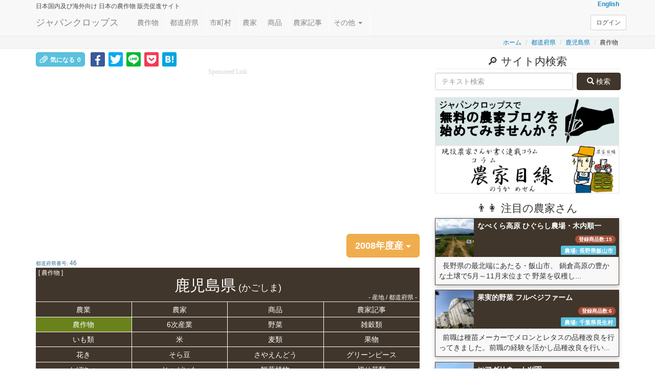

--- FILE ---
content_type: text/html; charset=UTF-8
request_url: https://japancrops.com/prefectures/kagoshima/crops/2008
body_size: 27799
content:
<!DOCTYPE html>
<html xmlns="http://www.w3.org/1999/xhtml" dir="ltr" lang="ja" xml:lang="ja">
    <head>
        <meta name="viewport" content="width=device-width, initial-scale=1.0"/>
        <meta charset="utf-8"/>
        <title>2008年産 [鹿児島県] いも類, 野菜, 果物, 花き 生産量 | ランキング 収穫量 産地 | ジャパンクロップス</title>
        <meta name="description" content="こちらでは、2008年産(平成20年産)の農作物の生産量・収穫量の全国シェアにおいて、鹿児島県でその割合が高いいも類, 野菜, 果物, 花きをご紹介しております。また、全国シェアが上位でなくても、全ての農作物の一覧もご覧いただけるようになっています。鹿児島県において、どの穀物・野菜・果物で生産量が高いか低いか、一目でご確認いただけます。農作物の画像をクリックいただくとより詳しい産地の情報をご覧いただけます。ジャパンクロップスでは、ご自身の農場や農作物等の情報を発信したい農家さん・農業従事者さんを募集しています。" />
        <meta name="author" content="アプレス合同会社" lang="ja" xml:lang="ja" />
        <meta http-equiv="imagetoolbar" content="no" />
                <meta property="og:image"         content="https://japancrops.com/upload/img/prefectures/46/f806075719f69dfacd9feaf03778b60f.jpg" />
        <meta property="og:image:secure_url" content="https://japancrops.com/upload/img/prefectures/46/f806075719f69dfacd9feaf03778b60f.jpg" />
        		<meta property="og:image:width" content="800" />
		<meta property="og:image:height" content="600" />
        <meta property="og:url"           content="https://japancrops.com/prefectures/kagoshima/crops/2008/" />
        <meta property="og:type"          content="website" />
        <meta property="og:title"         content="2008年産 [鹿児島県] いも類, 野菜, 果物, 花き 生産量 | ランキング 収穫量 産地 | ジャパンクロップス" />
        <meta property="og:description"   content="こちらでは、2008年産(平成20年産)の農作物の生産量・収穫量の全国シェアにおいて、鹿児島県でその割合が高いいも類, 野菜, 果物, 花きをご紹介しております。また、全国シェアが上位でなくても、全ての農作物の一覧もご覧いただけるようになっています。鹿児島県において、どの穀物・野菜・果物で生産量が高いか低いか、一目でご確認いただけます。農作物の画像をクリックいただくとより詳しい産地の情報をご覧いただけます。ジャパンクロップスでは、ご自身の農場や農作物等の情報を発信したい農家さん・農業従事者さんを募集しています。" />
                        <link rel="canonical" href="https://japancrops.com/prefectures/kagoshima/crops/2008/"/>
        <link href="/favicon.ico?1592064129" rel="shortcut icon" type="image/x-icon"/>
        <link href="/apple-touch-icon.png?1592064129" rel="apple-touch-icon" sizes="180x180"/>
        <link rel="icon" type="image/png" href="/android-touch-icon.png" sizes="192x192"/>
        		<link rel="alternate" hreflang="ja" href="https://japancrops.com/prefectures/kagoshima/crops/2008/" />
		<link rel="alternate" hreflang="en" href="https://japancrops.com/en/prefectures/kagoshima/crops/2008/" />
		<link rel="alternate" hreflang="x-default" href="https://japancrops.com/en/prefectures/kagoshima/crops/2008/"/>
        
        <link rel="stylesheet" href="/lib/bootstrap/css/bootstrap.min.css?1559403592"/>
        <link rel="stylesheet" href="/lib/bootstrap-offcanvas/css/bootstrap.offcanvas.min.css?1559403592"/>
        <link rel="stylesheet" href="/node_modules/%40fortawesome/fontawesome-free/css/all.min.css?499162500"/>
        <link rel="stylesheet" href="/css/farmer.css?20210103"/>
        
        <script src="/lib/jquery/js/jquery-3.4.1.min.js?1571881310"></script>
        <script src="/lib/bootstrap/js/bootstrap.min.js?1559403592"></script>
        <script src="/lib/jquery-match-height/js/jquery.matchHeight-min.js?1559403592"></script>
        <script src="/lib/jquery_lazyload/js/jquery.lazyload.min.js?1559403592"></script>
        <script src="/lib/bootstrap-offcanvas/js/bootstrap.offcanvas.min.js?1559403592"></script>
        <script src="/js/farmer.js?20190812"></script>
    	<script src="/js/prefectures.js?1565804720"></script>
        <script src="/js/sns/hatebu-counter.js?1559403592"></script>
        	        <script async src="//pagead2.googlesyndication.com/pagead/js/adsbygoogle.js"></script>
			<script>
			     (adsbygoogle = window.adsbygoogle || []).push({
			          google_ad_client: "ca-pub-2082722112893840",
			          enable_page_level_ads: true
			     });
			</script>      
		          <script async src="https://www.googletagmanager.com/gtag/js?id=G-T63887SZE0"></script>
  <script>
    window.dataLayer = window.dataLayer || [];
    function gtag(){dataLayer.push(arguments);}
    gtag('js', new Date());

    gtag('config', 'G-T63887SZE0');
  </script>
        
</head>
    <body class="body-offcanvas prefectures crops " style="user-select:none;-webkit-user-select:none;-moz-user-select:none;-khtml-user-select:none;-webkit-user-drag:none;-khtml-user-drag:none;">
        
        <div id="fb-root"></div>
<script>(function(d, s, id) {
  var js, fjs = d.getElementsByTagName(s)[0];
  if (d.getElementById(id)) return;
  js = d.createElement(s); js.id = id;
  var locale_fb = {"locale":"ja_JP"};
  if(locale_fb === null){locale_fb = 'en_US';}
  js.src = "https://connect.facebook.net/"+ locale_fb.locale + "/sdk.js#xfbml=1&version=v3.2&appId=1791383877803960";
  fjs.parentNode.insertBefore(js, fjs);
}(document, 'script', 'facebook-jssdk'));</script>        <span id="url-current-absolute" data-url="https://japancrops.com/prefectures/kagoshima/crops/2008"></span>
        <div class="header_tag">
            <div class="navbar navbar-default margin-0 navbar-fixed-top" style="opacity: 0.9;" role="navigation">
                <div class="container" style="position:relative;">
                    <div style="font-weight: bold; overflow: hidden; white-space: nowrap" class="small margin-0 padding-0">
                        <div class="pull-left" style="display: inline-block; width: 81%; overflow: hidden; vertical-align: top;">
                            <div class="h6 margin-bottom-0 margin-top-05em">
                                                                	<span class="pull-left">
                                    <span class="hidden-xs">日本国内及び海外向け </span>
                                    <span>日本の農作物 販売促進サイト </span>
                                    </span>
                                    <!-- 農家さんの新規受付中止の為非表示とする -->
                                    <!-- if (LANG === 'ja'): -->
                                                                                                </div>
                        </div>
                        <div class="pull-right text-right" style="display: inline-block; vertical-align: top;">
                                                        <a href="https://japancrops.com/en/prefectures/kagoshima/crops/2008/">English</a>                                                    </div>
                    </div>
                    <div class="navbar-header" style="position:relative;">
                        <div class="margin-0">
                            <a href="/" class="navbar-brand">ジャパンクロップス</a>                        </div>
                        <button type="button" class="navbar-toggle offcanvas-toggle pull-right" data-toggle="offcanvas" data-target="#js-bootstrap-offcanvas" style="float:left;">
                            <span class="sr-only">Toggle navigation</span>
                            <span>
                                <span class="icon-bar"></span>
                                <span class="icon-bar"></span>
                                <span class="icon-bar"></span>
                            </span>
                        </button>
                    </div>
                    <div class="navbar-offcanvas navbar-offcanvas-touch" id="js-bootstrap-offcanvas">
                        <ul  class="nav navbar-nav margin-left-1em">
                            <li class="padding-right-05em"><a href="/crops/index" class="padding-right-05em padding-left-05em">農作物</a> </li>
                            <li class="padding-right-05em"><a href="/prefectures" class="padding-right-05em padding-left-05em">都道府県</a> </li>
                            <li class="padding-right-05em"><a href="/municipalities" class="padding-right-05em padding-left-05em">市町村</a> </li>
                            <li class="padding-right-05em"><a href="/farmers" class="padding-right-05em padding-left-05em">農家</a> </li>
                            <li class="padding-right-05em"><a href="/products" class="padding-right-05em padding-left-05em">商品</a> </li>
                            <li class="padding-right-05em"><a href="/articles" class="padding-right-05em padding-left-05em">農家記事</a> </li>
                            <li class="dropdown margin-left--05em">
                                <a href="#"  data-toggle="dropdown" role="button" aria-haspopup="true">その他                                    <span class="caret"></span>
                                </a>
                                <ul class="dropdown-menu">
                                    <li><a href="/cultivars/index">品種等</a> </li>
                                    <li><a href="/farmworks">農作業</a> </li>
                                    <li><a href="/nutritions">栄養</a> </li>
                                    <li><a href="/calendars/index">カレンダー</a> </li>
                                    <li><a href="/news">ニュース</a> </li>
                                                                        <li><a href="/columns/eyes-of-farmer">コラム農家目線</a> </li>
                                    <li><a href="/manuals">マニュアル</a> </li>
                                    <li><a href="/interests">気になるページ</a> </li>
                                    <li><a href="/comments">コメント</a> </li>
                                                                        <li><a href="/harvest-parts">収穫部位(しゅうかくぶい)</a> </li>
                                </ul>
                            </li>
                            <li class="visible-xs margin-left--05em"><a href="/users/login">ログイン</a> </li>                            <li class="visible-xs margin-left--05em"><a href="/users/signups">新規<span class="bold">農家</span>会員登録</a> </li>                            <li class="visible-xs margin-left--05em"><a href="/users/signups/general">新規<span class="bold">一般</span>会員登録</a> </li>                            <li class="padding-right-05em visible-xs"><a href="/contacts" class="padding-right-05em padding-left-05em">お問合せ</a> </li>
                        </ul>
                        <ul  class="nav navbar-nav pull-right hidden-xs">
                            <li>
                                <div>
                                    <a href="/users/login" class="btn btn-default btn-sm navbar-btn navbar-right">ログイン</a>                                </div>
                            </li>
                        </ul>

                    </div>
                                    </div>
            </div>
        </div>

        <div style="background-color: #f5f5f5; border-bottom: 1px solid #e7e7e7">
	<div class="container padding-top-03em">
		<ol class="breadcrumb pull-right small padding-02em margin-0">
			            <li><a href="/">ホーム</a></li>
            	            	<li><a href="/prefectures">都道府県</a></li>
            	            <li><a href="/prefectures/kagoshima">鹿児島県</a></li>
			<li>農作物</li>
			        </ol>
	</div>
</div><div class="container">
    <div class="row overflow-hidden">
        <div class="col-md-8">
            <div class="section_tag">
                <div class="row"><div class="overflow-hidden">
    <div class="text-left margin-top-05em margin-bottom-2em">
        <div class="col-xs-12 overflow-hidden">
            
<div class="aside_tag">
    <div class="" style="line-height:1.2;">
        <div class="display-inline-block share-buttons" style="">
        <button class="btn btn-sm btn-info pull-right custom_sns_button" data-toggle="modal" title="気になったらクリックお願いします。『気になる』したページのURLは保存され、後から確認できます。" data-target="#modal_require_login_interest_top" type="submit"><span class="glyphicon glyphicon-paperclip"></span>気になる<span class="sns_counter">0</span></button>        <div class="clearfix"></div>
        <!-- モーダル・ダイアログ -->
        <div class="modal fade text-left" id="modal_require_login_interest_top" tabindex="-1">
        	<div class="modal-dialog">
        		<div class="modal-content">
        			<div class="modal-header">
        				<button type="button" class="close" data-dismiss="modal"><span>×</span></button>
        				<h4 class="modal-title">ログイン</h4>
        			</div>
        			<div class="modal-body">
           				<div style="margin-bottom:.5em">
           				<span class="bold">『気になる』</span>登録するには、ログインしてください。
           				<span class="bold">『気になる』</span>したページのURLは保存され、後から確認できるようになります。
           				</div>
                        <form method="post" accept-charset="utf-8" novalidate="novalidate" action="/users/login-quick#link_inerest"><div style="display:none;"><input type="hidden" name="_method" value="POST"/><input type="hidden" name="_csrfToken" autocomplete="off" value="4f0b50dab2bf9ed3e9ca4986cb3284887f65b970d505d948197c1e58dcf3241269f74ccaac689ffc67eb6ce9628be86a471d5f4d55507988592476131cf9436f"/></div>    					<input type="hidden" name="referer" value="/prefectures/kagoshima/crops/2008"/>    					<div class="well well-small">
            				<div class="form-group required">
            	                <div><label class="control-label" for="email">Eメール</label></div>
            	                <div><input type="text" name="email" class="form-control"/></div>
              				</div>
            				<div class="form-group required">
            	                <div><label class="control-label" for="password">パスワード</label></div>
            	                <div><input type="password" name="password" class="form-control"/></div>
             				</div>
            				<div class="clearfix"></div>
            				<div class="">
                				<button class=" btn btn-success pull-right" style="border:double white 3px;" type="submit"><span style="margin:7px;" class="fas fa-sign-in-alt"></span>ログイン</button>            				</div>
            				<div class="clearfix"></div>
    					</div>
    					<div style="display:none;"><input type="hidden" name="_Token[fields]" autocomplete="off" value="610fdd0f11ff39bc57f92c44f1d05964366cac76%3A"/><input type="hidden" name="_Token[unlocked]" autocomplete="off" value=""/></div></form>
        				<div class="" style="margin-bottom:.5em">会員登録していない方は、無料でご登録いただけます。この機会にぜひご登録ください。</div>
        				<a style="border:double white 3px" class="btn btn-info pull-right" href="/users/signups/general"><span style="margin:7px;" class="fas fa-user"></span>一般会員登録画面へ</a><br/>
        				<div class="clearfix"></div>
        			</div>
        			<div class="modal-footer">
            			<button type="button" class="btn btn-default" data-dismiss="modal">閉じる</button>
        			</div>
        		</div>
        	</div>
        </div>
    <div class="clearfix"></div>
    </div>        <div class="display-inline-block share-buttons" style=""><div class="fb-like" data-href="https://www.facebook.com/japancrops.jp/" data-layout="button_count" data-action="like" data-size="large" data-show-faces="false" data-share="false"></div></div>
        <div class="display-inline-block share-buttons-square" style="margin-left:3px"><div class="overflow-hidden" style="background:#3b5998; border-radius: 3px;"><a href="https://www.facebook.com/sharer/sharer.php?u=https://japancrops.com/prefectures/kagoshima/crops/2008" title="フェイスブックで共有" target="_blank"><img style="padding-top:3px" alt="フェイスブックで共有" src="/img/social_button/facebook.svg"></a></div></div>
        <div class="display-inline-block share-buttons-square" style="margin-left:3px"><div class="overflow-hidden" style="background:#00abf1; border-radius: 3px;"><a href="https://twitter.com/intent/tweet?source=https://japancrops.com/prefectures/kagoshima/crops/2008&text=2008%E5%B9%B4%E7%94%A3+%5B%E9%B9%BF%E5%85%90%E5%B3%B6%E7%9C%8C%5D+%E3%81%84%E3%82%82%E9%A1%9E%2C+%E9%87%8E%E8%8F%9C%2C+%E6%9E%9C%E7%89%A9%2C+%E8%8A%B1%E3%81%8D+%E7%94%9F%E7%94%A3%E9%87%8F+%7C+%E3%83%A9%E3%83%B3%E3%82%AD%E3%83%B3%E3%82%B0+%E5%8F%8E%E7%A9%AB%E9%87%8F+%E7%94%A3%E5%9C%B0+%7C+%E3%82%B8%E3%83%A3%E3%83%91%E3%83%B3%E3%82%AF%E3%83%AD%E3%83%83%E3%83%97%E3%82%B9%0Ahttps%3A%2F%2Fjapancrops.com%2Fprefectures%2Fkagoshima%2Fcrops%2F2008" target="_blank" title="ツイート"><img alt="ツイート" src="/img/social_button/twitter.svg"></a></div></div>
        <div class="display-inline-block share-buttons-square" style="margin-left:3px"><div class="overflow-hidden" style="background:#00b900; border-radius: 3px;"><a href="https://social-plugins.line.me/lineit/share?url=https://japancrops.com/prefectures/kagoshima/crops/2008" title="ラインで送る" target="_blank"><img alt="ラインで送る" src="/img/social_button/share-b.png"></a></div></div>
        <div class="display-inline-block share-buttons-square" style="margin-left:3px"><div class="overflow-hidden" style="background:#F33B53; border-radius: 3px;"><a href="https://getpocket.com/edit?url=https://japancrops.com/prefectures/kagoshima/crops/2008&title=2008%E5%B9%B4%E7%94%A3+%5B%E9%B9%BF%E5%85%90%E5%B3%B6%E7%9C%8C%5D+%E3%81%84%E3%82%82%E9%A1%9E%2C+%E9%87%8E%E8%8F%9C%2C+%E6%9E%9C%E7%89%A9%2C+%E8%8A%B1%E3%81%8D+%E7%94%9F%E7%94%A3%E9%87%8F+%7C+%E3%83%A9%E3%83%B3%E3%82%AD%E3%83%B3%E3%82%B0+%E5%8F%8E%E7%A9%AB%E9%87%8F+%E7%94%A3%E5%9C%B0+%7C+%E3%82%B8%E3%83%A3%E3%83%91%E3%83%B3%E3%82%AF%E3%83%AD%E3%83%83%E3%83%97%E3%82%B9%0Ahttps%3A%2F%2Fjapancrops.com%2Fprefectures%2Fkagoshima%2Fcrops%2F2008" rel=”nofollow” onclick="javascript:window.open(encodeURI(decodeURI(this.href)), 'pkwindow', 'width=600, height=600, personalbar=0, toolbar=0, scrollbars=1');return false;" title="Pocketに保存"><img alt="Pocketに保存" src="/img/social_button/pocket.svg"></a></div></div>
        <div class="display-inline-block share-buttons-square" style="margin-left:3px"><div class="overflow-hidden" style="background:#00a4de; border-radius: 3px;"><a href="http://b.hatena.ne.jp/entry/japancrops.com/prefectures/kagoshima/crops/2008" target="_blank" class="hatena-bookmark-button" data-hatena-bookmark-layout="touch" title="このエントリーをはてなブックマークに追加"><img src="https://b.st-hatena.com/images/v4/public/entry-button/button-only@2x.png" alt="このエントリーをはてなブックマークに追加" width="20" height="23" style="border: none;" /></a></div></div>



    </div>
</div>        </div>
    </div>
    <div class="clearfix"></div>
        <div class="aside_tag text-center margin-bottom-2em col-xs-12">
        <div class="h6 margin-0 margin-bottom-02em sponsored_link_font">Sponsored Link</div>
        <div><script async src="//pagead2.googlesyndication.com/pagead/js/adsbygoogle.js"></script>
<!-- adsense_responsive_xs -->
<ins class="adsbygoogle"
     style="display:block"
     data-ad-client="ca-pub-2082722112893840"
     data-ad-slot="7534050415"
     data-ad-format="auto"></ins>
<script>
(adsbygoogle = window.adsbygoogle || []).push({});
</script>
</div>
    </div>
    <div class="clearfix"></div>
    </div></div>
				<div class="dropdown pull-right">
					<button class="btn btn-warning btn-lg dropdown-toggle" type="button" id="dropdownMenu1" data-toggle="dropdown" aria-haspopup="true" aria-expanded="true">
						<span class="bold">2008年度産</span> <span class="caret"></span>
					</button>
					<ul class="dropdown-menu flexible" aria-labelledby="dropdownMenu1">
												<li class="">
														<a href="/prefectures/kagoshima/crops">総合・平均値</a>
													</li>
												<li class="">
														<a href="/prefectures/kagoshima/crops/2023">2023年度産</a>
													</li>
												<li class="">
														<a href="/prefectures/kagoshima/crops/2022">2022年度産</a>
													</li>
												<li class="">
														<a href="/prefectures/kagoshima/crops/2021">2021年度産</a>
													</li>
												<li class="">
														<a href="/prefectures/kagoshima/crops/2020">2020年度産</a>
													</li>
												<li class="">
														<a href="/prefectures/kagoshima/crops/2019">2019年度産</a>
													</li>
												<li class="">
														<a href="/prefectures/kagoshima/crops/2018">2018年度産</a>
													</li>
												<li class="">
														<a href="/prefectures/kagoshima/crops/2017">2017年度産</a>
													</li>
												<li class="">
														<a href="/prefectures/kagoshima/crops/2016">2016年度産</a>
													</li>
												<li class="">
														<a href="/prefectures/kagoshima/crops/2015">2015年度産</a>
													</li>
												<li class="">
														<a href="/prefectures/kagoshima/crops/2014">2014年度産</a>
													</li>
												<li class="">
														<a href="/prefectures/kagoshima/crops/2013">2013年度産</a>
													</li>
												<li class="">
														<a href="/prefectures/kagoshima/crops/2012">2012年度産</a>
													</li>
												<li class="">
														<a href="/prefectures/kagoshima/crops/2011">2011年度産</a>
													</li>
												<li class="">
														<a href="/prefectures/kagoshima/crops/2010">2010年度産</a>
													</li>
												<li class="">
														<a href="/prefectures/kagoshima/crops/2009">2009年度産</a>
													</li>
												<li class="disabled">
														<a href="/prefectures/kagoshima/crops/2008">2008年度産</a>
													</li>
												<li class="">
														<a href="/prefectures/kagoshima/crops/2007">2007年度産</a>
													</li>
												<li class="">
														<a href="/prefectures/kagoshima/crops/2006">2006年度産</a>
													</li>
											</ul>
				</div>
				<div class="clearfix"></div>
               <div>
    <span class="text-info font-size-very-small">都道府県番号: </span><span class="small text-info">46</span>
    <div class="pull-right"  style="font-size:1.1em">
    	                                                </div>
    <div class="clearfix"></div>
    <div class="margin-right-1em"></div>
</div>               
<h1 class="h2 text-center page-header margin-0 padding-05 padding-top-06em bg-primary" style="position: relative">
	<span style="font-size: 12px; line-height: 0; position: absolute; left: 5px; top: 10px" class="display-inline-block pull-left">[ 農作物 ] </span>鹿児島県<span class="h4"> (かごしま)</span><span style="font-size: 12px; line-height: 0; position: absolute; right: 5px; bottom: 8px" class="display-inline-block pull-left"> - 産地 / 都道府県 -</span>
</h1>
<ul id="ul_header" class="nav navbar-nav margin-0 bg-primary col-xs-12 padding-0 detail-nav">
	<li class="col-xs-3 matchHeight text-center padding-left-0 padding-right-0 "><a href="/prefectures/kagoshima" class="padding-0 margin-0 padding-top-03em padding-bottom-03em">農業</a></li>
	<li class="col-xs-3 matchHeight text-center padding-left-0 padding-right-0 "><a href="/prefectures/kagoshima/farmers" class="padding-0 margin-0 padding-top-03em padding-bottom-03em">農家</a></li>
	<li class="col-xs-3 matchHeight text-center padding-left-0 padding-right-0 "><a href="/prefectures/kagoshima/products" class="padding-0 margin-0 padding-top-03em padding-bottom-03em">商品</a></li>
	<li class="col-xs-3 matchHeight text-center padding-left-0 padding-right-0 "><a href="/prefectures/kagoshima/articles" class="padding-0 margin-0 padding-top-03em padding-bottom-03em">農家記事</a></li>
	<li class="col-xs-3 matchHeight text-center padding-left-0 padding-right-0 active" ><a href="/prefectures/kagoshima/crops" class="padding-0 margin-0 padding-top-03em padding-bottom-03em">農作物</a></li>
	<li class="col-xs-3 matchHeight text-center padding-left-0 padding-right-0 "><a href="/prefectures/kagoshima/sixth-industry" class="padding-0 margin-0 padding-top-03em padding-bottom-03em">6次産業</a></li>
			<li class="col-xs-3 matchHeight text-center padding-left-0 padding-right-0 " ><a href="/prefectures/kagoshima/vegetable" class="padding-0 margin-0 padding-top-03em padding-bottom-03em">野菜</a></li>
			<li class="col-xs-3 matchHeight text-center padding-left-0 padding-right-0 " ><a href="/prefectures/kagoshima/miscellaneous-grains" class="padding-0 margin-0 padding-top-03em padding-bottom-03em">雑穀類</a></li>
			<li class="col-xs-3 matchHeight text-center padding-left-0 padding-right-0 " ><a href="/prefectures/kagoshima/potatoes" class="padding-0 margin-0 padding-top-03em padding-bottom-03em">いも類</a></li>
			<li class="col-xs-3 matchHeight text-center padding-left-0 padding-right-0 " ><a href="/prefectures/kagoshima/rice" class="padding-0 margin-0 padding-top-03em padding-bottom-03em">米</a></li>
			<li class="col-xs-3 matchHeight text-center padding-left-0 padding-right-0 " ><a href="/prefectures/kagoshima/wheat-and-barley" class="padding-0 margin-0 padding-top-03em padding-bottom-03em">麦類</a></li>
			<li class="col-xs-3 matchHeight text-center padding-left-0 padding-right-0 " ><a href="/prefectures/kagoshima/fruit" class="padding-0 margin-0 padding-top-03em padding-bottom-03em">果物</a></li>
			<li class="col-xs-3 matchHeight text-center padding-left-0 padding-right-0 " ><a href="/prefectures/kagoshima/flower" class="padding-0 margin-0 padding-top-03em padding-bottom-03em">花き</a></li>
	
		<li class="col-xs-3 matchHeight text-center padding-left-0 padding-right-0 " ><a href="/prefectures/kagoshima/vegetable/broad-bean" class="padding-0 margin-0 padding-top-03em padding-bottom-03em">そら豆</a></li>
		<li class="col-xs-3 matchHeight text-center padding-left-0 padding-right-0 " ><a href="/prefectures/kagoshima/vegetable/podded-pea" class="padding-0 margin-0 padding-top-03em padding-bottom-03em">さやえんどう</a></li>
		<li class="col-xs-3 matchHeight text-center padding-left-0 padding-right-0 " ><a href="/prefectures/kagoshima/vegetable/green-pea" class="padding-0 margin-0 padding-top-03em padding-bottom-03em">グリーンピース</a></li>
		<li class="col-xs-3 matchHeight text-center padding-left-0 padding-right-0 " ><a href="/prefectures/kagoshima/vegetable/pumpkin" class="padding-0 margin-0 padding-top-03em padding-bottom-03em">かぼちゃ</a></li>
		<li class="col-xs-3 matchHeight text-center padding-left-0 padding-right-0 " ><a href="/prefectures/kagoshima/potatoes/potato" class="padding-0 margin-0 padding-top-03em padding-bottom-03em">じゃがいも</a></li>
		<li class="col-xs-3 matchHeight text-center padding-left-0 padding-right-0 " ><a href="/prefectures/kagoshima/flower/foliage-plant" class="padding-0 margin-0 padding-top-03em padding-bottom-03em">観葉植物</a></li>
		<li class="col-xs-3 matchHeight text-center padding-left-0 padding-right-0 " ><a href="/prefectures/kagoshima/flower/cut-flower" class="padding-0 margin-0 padding-top-03em padding-bottom-03em">切り花類</a></li>
		<li class="col-xs-3 matchHeight text-center padding-left-0 padding-right-0 " ><a href="/prefectures/kagoshima/flower/florists-daisy" class="padding-0 margin-0 padding-top-03em padding-bottom-03em">きく(切り花)</a></li>
		<li class="col-xs-3 matchHeight text-center padding-left-0 padding-right-0 " ><a href="/prefectures/kagoshima/flower/bulb" class="padding-0 margin-0 padding-top-03em padding-bottom-03em">球根類</a></li>
		<li class="col-xs-3 matchHeight text-center padding-left-0 padding-right-0 " ><a href="/prefectures/kagoshima/flower/pot-plant" class="padding-0 margin-0 padding-top-03em padding-bottom-03em">鉢もの類</a></li>
		<li class="col-xs-3 matchHeight text-center padding-left-0 padding-right-0 " ><a href="/prefectures/kagoshima/flower/freesia" class="padding-0 margin-0 padding-top-03em padding-bottom-03em">フリージア(球根)</a></li>
		<li class="col-xs-3 matchHeight text-center padding-left-0 padding-right-0 " ><a href="/prefectures/kagoshima/flower/lily-bulb" class="padding-0 margin-0 padding-top-03em padding-bottom-03em">ゆり(球根)</a></li>
	</ul>
<div class="clearfix"></div>

<div class="picture margin-bottom-05em text-center" style="position: relative;">
	<img class="img-responsive2 margin-bottom-05em display-inline-block shadow01" src="/upload/img/prefectures/46/f806075719f69dfacd9feaf03778b60f.jpg" alt="鹿児島県(かごしま) - 産地 / 都道府県 - 桜島 - 1枚目の写真・イメージ" oncontextmenu="return false;" onMouseDown="return false;" onSelectStart="return false">
	<div class="margin-left-1em">
		<div style="display: inline-block; margin-right: auto; margin-left: auto;">
			<span>写真: 鹿児島県 </span>桜島		</div>
	</div>
</div>

                <div class="clearfix margin-top-2em"></div>

                                <p>こちらでは、
                	2008年産(平成20年産)の農作物について、                                    以下の分類のデータを全国順位や日本の中での生産割合の値と共にご提供しています。
					<ul class="list-style-square">
                                        <li><a href="#link107" style="padding-left:5px;">「鹿児島県（かごしま）」で生産量が多い『いも類』</a></li>
                                        <li><a href="#link30000" style="padding-left:5px;">「鹿児島県（かごしま）」で生産量が多い『野菜』</a></li>
                                        <li><a href="#link40000" style="padding-left:5px;">「鹿児島県（かごしま）」で生産量が多い『果物』</a></li>
                                        <li><a href="#link80000" style="padding-left:5px;">「鹿児島県（かごしま）」で生産量が多い『花き』</a></li>
                                        </ul>
                    それぞれの農作物のリンクをクリックいただくとその農作物の産地の詳細情報やランキング等のページをご覧いただけます。<br/>
                    <br/>また、2008年産(平成20年産)の                                    <a href="#link04">鹿児島県で生産しているいも類, 野菜, 果物, 花きにおける収穫量・出荷量・作付面積</a>の情報を、収穫量の全国順位が高い順に掲載しております。
                </p>
                
                <div class="clearfix margin-top-2em"></div>

                



				<div class="text-right"><span>
				[平成20年(2008年)度産のデータで算出]				</span></div>

                                	<a id="link107" ></a>
                	<h2 style="position: relative;" class="title_sub h4  my-3">
						<span class="label label-warning" style="position: absolute; top: 10px; right: 3px;">2008年度産</span>
                                                    <span> 「鹿児島県（かごしま）」で生産量が多い『いも類』</span>
                        	                </h2>
                	    <div class="col-sm-6 margin-bottom-1em padding-02em" style="position: relative"><!--<style="background: rgba(165,42,42,0.2)>-->
    	<span class="label label-warning" style="z-index:10; position: absolute; top: 3px; right: 3px;">2008年度産</span>
        <div class="card card-link panel panel-primary margin-bottom-0 overflow-hidden" style="background: rgba(221,221,221,0.2);">
            <a href="/crops/potato/prefectures/2008" class="a-hover-opacity05 overflow-hidden">
                <div class="panel-heading text-center"  style="background: #554738; position: relative">
                    <div class="h3 padding-top-0 margin-top-03em display-inline-block margin-bottom-01em"><strong style="">じゃがいも</strong></div>
                    <br/><span class="small" style="margin-top: -5px;"></span>
                </div>
                <div class="picture-list overflow-hidden text-center" style=" height: 200px;  position: relative">
                    <img src="https://japancrops.com/img/ring_thumbnail.svg?1559403592" alt="じゃがいも - 鹿児島県(かごしま)の産地(都道府県)" class="lazy img-responsive2" data-original="/upload/img/crops/36200/_h099ce7595e244418c9e7e33dec6b5428.jpg"/>                </div>
                <!--<hr class="margin-top-05em margin-bottom-05em"/>-->
                <div class="panel-body padding-0"  style="border:0;">

                    <div >
                        <table class="table table-condensed padding-1em margin-bottom-2em">

						                        <tr style="">
                            <th class="padding-top-03em padding-bottom-03em" style="white-space: normal;">鹿児島県の生産量<br/><span class="small">[全国(日本)生産量]</span></th>
                            <td class="padding-left-05em text-right">
                            89,800 (t)<br/><span class="small">[2,743,000 (t)]</span>
                            </td>
                        </tr>
                                                <tr style="border-top: 1px solid white">
                            <th  class="padding-top-03em padding-bottom-03em" style="white-space: normal">生産量全国順位</th>
                            <td class="padding-left-05em text-right">
                                                        3位                                                        </td>
                        </tr>
                        <tr style="border-top: 1px solid white">
                            <th  class="padding-top-03em padding-bottom-03em" style="white-space: normal">生産量全国割合</th>
                            <td class="padding-left-05em text-right">
                                                        	3.27%                                                        </td>
                        </tr>
                        
                        </table>
                    </div>
                    <span style="position: absolute; bottom: 10px; right: 10px; border-radius: 2px;" class="padding-02em bg-primary">じゃがいもの産地 詳細へ</span>
                </div>
                <div class="clearfix"></div>
            </a>
        </div>
    </div>
    <div class="col-sm-6 margin-bottom-1em padding-02em" style="position: relative"><!--<style="background: rgba(165,42,42,0.2)>-->
    	<span class="label label-warning" style="z-index:10; position: absolute; top: 3px; right: 3px;">2008年度産</span>
        <div class="card card-link panel panel-primary margin-bottom-0 overflow-hidden" style="background: rgba(221,221,221,0.2);">
            <a href="/crops/taro/prefectures/2008" class="a-hover-opacity05 overflow-hidden">
                <div class="panel-heading text-center"  style="background: #554738; position: relative">
                    <div class="h3 padding-top-0 margin-top-03em display-inline-block margin-bottom-01em"><strong style="">里芋</strong></div>
                    <br/><span class="small" style="margin-top: -5px;"></span>
                </div>
                <div class="picture-list overflow-hidden text-center" style=" height: 200px;  position: relative">
                    <img src="https://japancrops.com/img/ring_thumbnail.svg?1559403592" alt="里芋 - 鹿児島県(かごしま)の産地(都道府県)" class="lazy img-responsive2" data-original="/upload/img/crops/36300/_h6b81e4a0d45364e9e7144f0f0e126e31.jpg"/>                </div>
                <!--<hr class="margin-top-05em margin-bottom-05em"/>-->
                <div class="panel-body padding-0"  style="border:0;">

                    <div >
                        <table class="table table-condensed padding-1em margin-bottom-2em">

						                        <tr style="">
                            <th class="padding-top-03em padding-bottom-03em" style="white-space: normal;">鹿児島県の生産量<br/><span class="small">[全国(日本)生産量]</span></th>
                            <td class="padding-left-05em text-right">
                            12,000 (t)<br/><span class="small">[179,700 (t)]</span>
                            </td>
                        </tr>
                                                <tr style="border-top: 1px solid white">
                            <th  class="padding-top-03em padding-bottom-03em" style="white-space: normal">生産量全国順位</th>
                            <td class="padding-left-05em text-right">
                                                        4位                                                        </td>
                        </tr>
                        <tr style="border-top: 1px solid white">
                            <th  class="padding-top-03em padding-bottom-03em" style="white-space: normal">生産量全国割合</th>
                            <td class="padding-left-05em text-right">
                                                        	6.68%                                                        </td>
                        </tr>
                        
                        </table>
                    </div>
                    <span style="position: absolute; bottom: 10px; right: 10px; border-radius: 2px;" class="padding-02em bg-primary">里芋の産地 詳細へ</span>
                </div>
                <div class="clearfix"></div>
            </a>
        </div>
    </div>
<div class="clearfix"></div>
                                	<a id="link30000" ></a>
                	<h2 style="position: relative;" class="title_sub h4  my-3">
						<span class="label label-warning" style="position: absolute; top: 10px; right: 3px;">2008年度産</span>
                                                    <span> 「鹿児島県（かごしま）」で生産量が多い『野菜』</span>
                        	                </h2>
                	    <div class="col-sm-6 margin-bottom-1em padding-02em" style="position: relative"><!--<style="background: rgba(165,42,42,0.2)>-->
    	<span class="label label-warning" style="z-index:10; position: absolute; top: 3px; right: 3px;">2008年度産</span>
        <div class="card card-link panel panel-primary margin-bottom-0 overflow-hidden" style="background: rgba(221,221,221,0.2);">
            <a href="/crops/broad-bean/prefectures/2008" class="a-hover-opacity05 overflow-hidden">
                <div class="panel-heading text-center"  style="background: #554738; position: relative">
                    <div class="h3 padding-top-0 margin-top-03em display-inline-block margin-bottom-01em"><strong style="">そら豆</strong></div>
                    <br/><span class="small" style="margin-top: -5px;"></span>
                </div>
                <div class="picture-list overflow-hidden text-center" style=" height: 200px;  position: relative">
                    <img src="https://japancrops.com/img/ring_thumbnail.svg?1559403592" alt="そら豆 - 鹿児島県(かごしま)の産地(都道府県)" class="lazy img-responsive2" data-original="/upload/img/crops/105060070/_hd7d692781b2f28288cfe009a7646fd2d.jpg"/>                </div>
                <!--<hr class="margin-top-05em margin-bottom-05em"/>-->
                <div class="panel-body padding-0"  style="border:0;">

                    <div >
                        <table class="table table-condensed padding-1em margin-bottom-2em">

						                        <tr style="">
                            <th class="padding-top-03em padding-bottom-03em" style="white-space: normal;">鹿児島県の生産量<br/><span class="small">[全国(日本)生産量]</span></th>
                            <td class="padding-left-05em text-right">
                            5,570 (t)<br/><span class="small">[21,100 (t)]</span>
                            </td>
                        </tr>
                                                <tr style="border-top: 1px solid white">
                            <th  class="padding-top-03em padding-bottom-03em" style="white-space: normal">生産量全国順位</th>
                            <td class="padding-left-05em text-right">
                                                        1位                                                        </td>
                        </tr>
                        <tr style="border-top: 1px solid white">
                            <th  class="padding-top-03em padding-bottom-03em" style="white-space: normal">生産量全国割合</th>
                            <td class="padding-left-05em text-right">
                                                        	26.40%                                                        </td>
                        </tr>
                        
                        </table>
                    </div>
                    <span style="position: absolute; bottom: 10px; right: 10px; border-radius: 2px;" class="padding-02em bg-primary">そら豆の産地 詳細へ</span>
                </div>
                <div class="clearfix"></div>
            </a>
        </div>
    </div>
    <div class="col-sm-6 margin-bottom-1em padding-02em" style="position: relative"><!--<style="background: rgba(165,42,42,0.2)>-->
    	<span class="label label-warning" style="z-index:10; position: absolute; top: 3px; right: 3px;">2008年度産</span>
        <div class="card card-link panel panel-primary margin-bottom-0 overflow-hidden" style="background: rgba(221,221,221,0.2);">
            <a href="/crops/pumpkin/prefectures/2008" class="a-hover-opacity05 overflow-hidden">
                <div class="panel-heading text-center"  style="background: #554738; position: relative">
                    <div class="h3 padding-top-0 margin-top-03em display-inline-block margin-bottom-01em"><strong style="">かぼちゃ</strong></div>
                    <br/><span class="small" style="margin-top: -5px;"></span>
                </div>
                <div class="picture-list overflow-hidden text-center" style=" height: 200px;  position: relative">
                    <img src="https://japancrops.com/img/ring_thumbnail.svg?1559403592" alt="かぼちゃ - 鹿児島県(かごしま)の産地(都道府県)" class="lazy img-responsive2" data-original="/upload/img/crops/34200/_h4a6bc586d4b65a7ce53612928d86ca37.jpg"/>                </div>
                <!--<hr class="margin-top-05em margin-bottom-05em"/>-->
                <div class="panel-body padding-0"  style="border:0;">

                    <div >
                        <table class="table table-condensed padding-1em margin-bottom-2em">

						                        <tr style="">
                            <th class="padding-top-03em padding-bottom-03em" style="white-space: normal;">鹿児島県の生産量<br/><span class="small">[全国(日本)生産量]</span></th>
                            <td class="padding-left-05em text-right">
                            14,800 (t)<br/><span class="small">[242,800 (t)]</span>
                            </td>
                        </tr>
                                                <tr style="border-top: 1px solid white">
                            <th  class="padding-top-03em padding-bottom-03em" style="white-space: normal">生産量全国順位</th>
                            <td class="padding-left-05em text-right">
                                                        2位                                                        </td>
                        </tr>
                        <tr style="border-top: 1px solid white">
                            <th  class="padding-top-03em padding-bottom-03em" style="white-space: normal">生産量全国割合</th>
                            <td class="padding-left-05em text-right">
                                                        	6.10%                                                        </td>
                        </tr>
                        
                        </table>
                    </div>
                    <span style="position: absolute; bottom: 10px; right: 10px; border-radius: 2px;" class="padding-02em bg-primary">かぼちゃの産地 詳細へ</span>
                </div>
                <div class="clearfix"></div>
            </a>
        </div>
    </div>
    <div class="col-sm-6 margin-bottom-1em padding-02em" style="position: relative"><!--<style="background: rgba(165,42,42,0.2)>-->
    	<span class="label label-warning" style="z-index:10; position: absolute; top: 3px; right: 3px;">2008年度産</span>
        <div class="card card-link panel panel-primary margin-bottom-0 overflow-hidden" style="background: rgba(221,221,221,0.2);">
            <a href="/crops/podded-pea/prefectures/2008" class="a-hover-opacity05 overflow-hidden">
                <div class="panel-heading text-center"  style="background: #554738; position: relative">
                    <div class="h3 padding-top-0 margin-top-03em display-inline-block margin-bottom-01em"><strong style="">さやえんどう</strong></div>
                    <br/><span class="small" style="margin-top: -5px;"></span>
                </div>
                <div class="picture-list overflow-hidden text-center" style=" height: 200px;  position: relative">
                    <img src="https://japancrops.com/img/ring_thumbnail.svg?1559403592" alt="さやえんどう - 鹿児島県(かごしま)の産地(都道府県)" class="lazy img-responsive2" data-original="/upload/img/crops/105060030/_hcfb8f06c018cf8b2d072ef56f0698a3c.jpg"/>                </div>
                <!--<hr class="margin-top-05em margin-bottom-05em"/>-->
                <div class="panel-body padding-0"  style="border:0;">

                    <div >
                        <table class="table table-condensed padding-1em margin-bottom-2em">

						                        <tr style="">
                            <th class="padding-top-03em padding-bottom-03em" style="white-space: normal;">鹿児島県の生産量<br/><span class="small">[全国(日本)生産量]</span></th>
                            <td class="padding-left-05em text-right">
                            3,940 (t)<br/><span class="small">[28,600 (t)]</span>
                            </td>
                        </tr>
                                                <tr style="border-top: 1px solid white">
                            <th  class="padding-top-03em padding-bottom-03em" style="white-space: normal">生産量全国順位</th>
                            <td class="padding-left-05em text-right">
                                                        2位                                                        </td>
                        </tr>
                        <tr style="border-top: 1px solid white">
                            <th  class="padding-top-03em padding-bottom-03em" style="white-space: normal">生産量全国割合</th>
                            <td class="padding-left-05em text-right">
                                                        	13.78%                                                        </td>
                        </tr>
                        
                        </table>
                    </div>
                    <span style="position: absolute; bottom: 10px; right: 10px; border-radius: 2px;" class="padding-02em bg-primary">さやえんどうの産地 詳細へ</span>
                </div>
                <div class="clearfix"></div>
            </a>
        </div>
    </div>
    <div class="col-sm-6 margin-bottom-1em padding-02em" style="position: relative"><!--<style="background: rgba(165,42,42,0.2)>-->
    	<span class="label label-warning" style="z-index:10; position: absolute; top: 3px; right: 3px;">2008年度産</span>
        <div class="card card-link panel panel-primary margin-bottom-0 overflow-hidden" style="background: rgba(221,221,221,0.2);">
            <a href="/crops/bell-pepper/prefectures/2008" class="a-hover-opacity05 overflow-hidden">
                <div class="panel-heading text-center"  style="background: #554738; position: relative">
                    <div class="h3 padding-top-0 margin-top-03em display-inline-block margin-bottom-01em"><strong style="">ピーマン</strong></div>
                    <br/><span class="small" style="margin-top: -5px;"></span>
                </div>
                <div class="picture-list overflow-hidden text-center" style=" height: 200px;  position: relative">
                    <img src="https://japancrops.com/img/ring_thumbnail.svg?1559403592" alt="ピーマン - 鹿児島県(かごしま)の産地(都道府県)" class="lazy img-responsive2" data-original="/upload/img/crops/34500/_h18bfbbe61d07365d5f208220d85de408.jpg"/>                </div>
                <!--<hr class="margin-top-05em margin-bottom-05em"/>-->
                <div class="panel-body padding-0"  style="border:0;">

                    <div >
                        <table class="table table-condensed padding-1em margin-bottom-2em">

						                        <tr style="">
                            <th class="padding-top-03em padding-bottom-03em" style="white-space: normal;">鹿児島県の生産量<br/><span class="small">[全国(日本)生産量]</span></th>
                            <td class="padding-left-05em text-right">
                            11,900 (t)<br/><span class="small">[150,300 (t)]</span>
                            </td>
                        </tr>
                                                <tr style="border-top: 1px solid white">
                            <th  class="padding-top-03em padding-bottom-03em" style="white-space: normal">生産量全国順位</th>
                            <td class="padding-left-05em text-right">
                                                        4位                                                        </td>
                        </tr>
                        <tr style="border-top: 1px solid white">
                            <th  class="padding-top-03em padding-bottom-03em" style="white-space: normal">生産量全国割合</th>
                            <td class="padding-left-05em text-right">
                                                        	7.92%                                                        </td>
                        </tr>
                        
                        </table>
                    </div>
                    <span style="position: absolute; bottom: 10px; right: 10px; border-radius: 2px;" class="padding-02em bg-primary">ピーマンの産地 詳細へ</span>
                </div>
                <div class="clearfix"></div>
            </a>
        </div>
    </div>
    <div class="col-sm-6 margin-bottom-1em padding-02em" style="position: relative"><!--<style="background: rgba(165,42,42,0.2)>-->
    	<span class="label label-warning" style="z-index:10; position: absolute; top: 3px; right: 3px;">2008年度産</span>
        <div class="card card-link panel panel-primary margin-bottom-0 overflow-hidden" style="background: rgba(221,221,221,0.2);">
            <a href="/crops/string-bean/prefectures/2008" class="a-hover-opacity05 overflow-hidden">
                <div class="panel-heading text-center"  style="background: #554738; position: relative">
                    <div class="h3 padding-top-0 margin-top-03em display-inline-block margin-bottom-01em"><strong style="">いんげん</strong></div>
                    <br/><span class="small" style="margin-top: -5px;"></span>
                </div>
                <div class="picture-list overflow-hidden text-center" style=" height: 200px;  position: relative">
                    <img src="https://japancrops.com/img/ring_thumbnail.svg?1559403592" alt="いんげん - 鹿児島県(かごしま)の産地(都道府県)" class="lazy img-responsive2" data-original="/upload/img/crops/105060020/_had69ce07a22c64e7028e695e3b076865.jpg"/>                </div>
                <!--<hr class="margin-top-05em margin-bottom-05em"/>-->
                <div class="panel-body padding-0"  style="border:0;">

                    <div >
                        <table class="table table-condensed padding-1em margin-bottom-2em">

						                        <tr style="">
                            <th class="padding-top-03em padding-bottom-03em" style="white-space: normal;">鹿児島県の生産量<br/><span class="small">[全国(日本)生産量]</span></th>
                            <td class="padding-left-05em text-right">
                            3,910 (t)<br/><span class="small">[50,900 (t)]</span>
                            </td>
                        </tr>
                                                <tr style="border-top: 1px solid white">
                            <th  class="padding-top-03em padding-bottom-03em" style="white-space: normal">生産量全国順位</th>
                            <td class="padding-left-05em text-right">
                                                        4位                                                        </td>
                        </tr>
                        <tr style="border-top: 1px solid white">
                            <th  class="padding-top-03em padding-bottom-03em" style="white-space: normal">生産量全国割合</th>
                            <td class="padding-left-05em text-right">
                                                        	7.68%                                                        </td>
                        </tr>
                        
                        </table>
                    </div>
                    <span style="position: absolute; bottom: 10px; right: 10px; border-radius: 2px;" class="padding-02em bg-primary">いんげんの産地 詳細へ</span>
                </div>
                <div class="clearfix"></div>
            </a>
        </div>
    </div>
    <div class="col-sm-6 margin-bottom-1em padding-02em" style="position: relative"><!--<style="background: rgba(165,42,42,0.2)>-->
    	<span class="label label-warning" style="z-index:10; position: absolute; top: 3px; right: 3px;">2008年度産</span>
        <div class="card card-link panel panel-primary margin-bottom-0 overflow-hidden" style="background: rgba(221,221,221,0.2);">
            <a href="/crops/daikon-radish/prefectures/2008" class="a-hover-opacity05 overflow-hidden">
                <div class="panel-heading text-center"  style="background: #554738; position: relative">
                    <div class="h3 padding-top-0 margin-top-03em display-inline-block margin-bottom-01em"><strong style="">大根</strong></div>
                    <br/><span class="small" style="margin-top: -5px;"></span>
                </div>
                <div class="picture-list overflow-hidden text-center" style=" height: 200px;  position: relative">
                    <img src="https://japancrops.com/img/ring_thumbnail.svg?1559403592" alt="大根 - 鹿児島県(かごしま)の産地(都道府県)" class="lazy img-responsive2" data-original="/upload/img/crops/30100/_h7f9626df46355a54ce26bc0ce6f7e2d5.jpg"/>                </div>
                <!--<hr class="margin-top-05em margin-bottom-05em"/>-->
                <div class="panel-body padding-0"  style="border:0;">

                    <div >
                        <table class="table table-condensed padding-1em margin-bottom-2em">

						                        <tr style="">
                            <th class="padding-top-03em padding-bottom-03em" style="white-space: normal;">鹿児島県の生産量<br/><span class="small">[全国(日本)生産量]</span></th>
                            <td class="padding-left-05em text-right">
                            96,200 (t)<br/><span class="small">[1,603,000 (t)]</span>
                            </td>
                        </tr>
                                                <tr style="border-top: 1px solid white">
                            <th  class="padding-top-03em padding-bottom-03em" style="white-space: normal">生産量全国順位</th>
                            <td class="padding-left-05em text-right">
                                                        5位                                                        </td>
                        </tr>
                        <tr style="border-top: 1px solid white">
                            <th  class="padding-top-03em padding-bottom-03em" style="white-space: normal">生産量全国割合</th>
                            <td class="padding-left-05em text-right">
                                                        	6.00%                                                        </td>
                        </tr>
                        
                        </table>
                    </div>
                    <span style="position: absolute; bottom: 10px; right: 10px; border-radius: 2px;" class="padding-02em bg-primary">大根の産地 詳細へ</span>
                </div>
                <div class="clearfix"></div>
            </a>
        </div>
    </div>
<div class="clearfix"></div>
                                	<a id="link40000" ></a>
                	<h2 style="position: relative;" class="title_sub h4  my-3">
						<span class="label label-warning" style="position: absolute; top: 10px; right: 3px;">2008年度産</span>
                                                    <span> 「鹿児島県（かごしま）」で生産量が多い『果物』</span>
                        	                </h2>
                	    <div class="col-sm-6 margin-bottom-1em padding-02em" style="position: relative"><!--<style="background: rgba(165,42,42,0.2)>-->
    	<span class="label label-warning" style="z-index:10; position: absolute; top: 3px; right: 3px;">2008年度産</span>
        <div class="card card-link panel panel-primary margin-bottom-0 overflow-hidden" style="background: rgba(221,221,221,0.2);">
            <a href="/crops/loquat/prefectures/2008" class="a-hover-opacity05 overflow-hidden">
                <div class="panel-heading text-center"  style="background: #554738; position: relative">
                    <div class="h3 padding-top-0 margin-top-03em display-inline-block margin-bottom-01em"><strong style="">びわ</strong></div>
                    <br/><span class="small" style="margin-top: -5px;"></span>
                </div>
                <div class="picture-list overflow-hidden text-center" style=" height: 200px;  position: relative">
                    <img src="https://japancrops.com/img/ring_thumbnail.svg?1559403592" alt="びわ - 鹿児島県(かごしま)の産地(都道府県)" class="lazy img-responsive2" data-original="/upload/img/crops/43900/_hb2fff4b1f02639190d24d60f977b5d69.jpg"/>                </div>
                <!--<hr class="margin-top-05em margin-bottom-05em"/>-->
                <div class="panel-body padding-0"  style="border:0;">

                    <div >
                        <table class="table table-condensed padding-1em margin-bottom-2em">

						                        <tr style="">
                            <th class="padding-top-03em padding-bottom-03em" style="white-space: normal;">鹿児島県の生産量<br/><span class="small">[全国(日本)生産量]</span></th>
                            <td class="padding-left-05em text-right">
                            624 (t)<br/><span class="small">[7,110 (t)]</span>
                            </td>
                        </tr>
                                                <tr style="border-top: 1px solid white">
                            <th  class="padding-top-03em padding-bottom-03em" style="white-space: normal">生産量全国順位</th>
                            <td class="padding-left-05em text-right">
                                                        4位                                                        </td>
                        </tr>
                        <tr style="border-top: 1px solid white">
                            <th  class="padding-top-03em padding-bottom-03em" style="white-space: normal">生産量全国割合</th>
                            <td class="padding-left-05em text-right">
                                                        	8.78%                                                        </td>
                        </tr>
                        
                        </table>
                    </div>
                    <span style="position: absolute; bottom: 10px; right: 10px; border-radius: 2px;" class="padding-02em bg-primary">びわの産地 詳細へ</span>
                </div>
                <div class="clearfix"></div>
            </a>
        </div>
    </div>
<div class="clearfix"></div>
                                	<a id="link80000" ></a>
                	<h2 style="position: relative;" class="title_sub h4  my-3">
						<span class="label label-warning" style="position: absolute; top: 10px; right: 3px;">2008年度産</span>
                                                    <span> 「鹿児島県（かごしま）」で生産量が多い『花き』</span>
                        	                </h2>
                	    <div class="col-sm-6 margin-bottom-1em padding-02em" style="position: relative"><!--<style="background: rgba(165,42,42,0.2)>-->
    	<span class="label label-warning" style="z-index:10; position: absolute; top: 3px; right: 3px;">2008年度産</span>
        <div class="card card-link panel panel-primary margin-bottom-0 overflow-hidden" style="background: rgba(221,221,221,0.2);">
            <a href="/crops/foliage-plant/prefectures/2008" class="a-hover-opacity05 overflow-hidden">
                <div class="panel-heading text-center"  style="background: #554738; position: relative">
                    <div class="h3 padding-top-0 margin-top-03em display-inline-block margin-bottom-01em"><strong style="">観葉植物</strong></div>
                    <br/><span class="small" style="margin-top: -5px;"></span>
                </div>
                <div class="picture-list overflow-hidden text-center" style=" height: 200px;  position: relative">
                    <img src="https://japancrops.com/img/ring_thumbnail.svg?1559403592" alt="観葉植物 - 鹿児島県(かごしま)の産地(都道府県)" class="lazy img-responsive2" data-original="/upload/img/crops/83100/_h37e2e63c8790aae999001b4208c862f6"/>                </div>
                <!--<hr class="margin-top-05em margin-bottom-05em"/>-->
                <div class="panel-body padding-0"  style="border:0;">

                    <div >
                        <table class="table table-condensed padding-1em margin-bottom-2em">

						                        <tr style="">
                            <th class="padding-top-03em padding-bottom-03em" style="white-space: normal;">鹿児島県の作付面積<br/><span class="small">[全国(日本)の作付面積]</span></th>
                            <td class="padding-left-05em text-right">
                            9,180 (acre)<br/><span class="small">[34,400 (acre)]</span>
                            </td>
                        </tr>
						                        <tr style="border-top: 1px solid white">
                            <th  class="padding-top-03em padding-bottom-03em" style="white-space: normal">作付面積全国順位</th>
                            <td class="padding-left-05em text-right">
                                                        2位                                                        </td>
                        </tr>
                        <tr style="border-top: 1px solid white">
                            <th  class="padding-top-03em padding-bottom-03em" style="white-space: normal">作付面積全国割合</th>
                            <td class="padding-left-05em text-right">
                                                        	26.69%                                                        </td>
                        </tr>
                        
                        </table>
                    </div>
                    <span style="position: absolute; bottom: 10px; right: 10px; border-radius: 2px;" class="padding-02em bg-primary">観葉植物の産地 詳細へ</span>
                </div>
                <div class="clearfix"></div>
            </a>
        </div>
    </div>
    <div class="col-sm-6 margin-bottom-1em padding-02em" style="position: relative"><!--<style="background: rgba(165,42,42,0.2)>-->
    	<span class="label label-warning" style="z-index:10; position: absolute; top: 3px; right: 3px;">2008年度産</span>
        <div class="card card-link panel panel-primary margin-bottom-0 overflow-hidden" style="background: rgba(221,221,221,0.2);">
            <a href="/crops/cut-flower/prefectures/2008" class="a-hover-opacity05 overflow-hidden">
                <div class="panel-heading text-center"  style="background: #554738; position: relative">
                    <div class="h3 padding-top-0 margin-top-03em display-inline-block margin-bottom-01em"><strong style="">切り花類</strong></div>
                    <br/><span class="small" style="margin-top: -5px;"></span>
                </div>
                <div class="picture-list overflow-hidden text-center" style=" height: 200px;  position: relative">
                    <img src="https://japancrops.com/img/ring_thumbnail.svg?1559403592" alt="切り花類 - 鹿児島県(かごしま)の産地(都道府県)" class="lazy img-responsive2" data-original="/upload/img/crops/81000/_h290e0cbc5e6ae73eb3b8f2b07a2f6b8e"/>                </div>
                <!--<hr class="margin-top-05em margin-bottom-05em"/>-->
                <div class="panel-body padding-0"  style="border:0;">

                    <div >
                        <table class="table table-condensed padding-1em margin-bottom-2em">

						                        <tr style="">
                            <th class="padding-top-03em padding-bottom-03em" style="white-space: normal;">鹿児島県の作付面積<br/><span class="small">[全国(日本)の作付面積]</span></th>
                            <td class="padding-left-05em text-right">
                            88,400 (acre)<br/><span class="small">[1,684,000 (acre)]</span>
                            </td>
                        </tr>
						                        <tr style="border-top: 1px solid white">
                            <th  class="padding-top-03em padding-bottom-03em" style="white-space: normal">作付面積全国順位</th>
                            <td class="padding-left-05em text-right">
                                                        3位                                                        </td>
                        </tr>
                        <tr style="border-top: 1px solid white">
                            <th  class="padding-top-03em padding-bottom-03em" style="white-space: normal">作付面積全国割合</th>
                            <td class="padding-left-05em text-right">
                                                        	5.25%                                                        </td>
                        </tr>
                        
                        </table>
                    </div>
                    <span style="position: absolute; bottom: 10px; right: 10px; border-radius: 2px;" class="padding-02em bg-primary">切り花類の産地 詳細へ</span>
                </div>
                <div class="clearfix"></div>
            </a>
        </div>
    </div>
    <div class="col-sm-6 margin-bottom-1em padding-02em" style="position: relative"><!--<style="background: rgba(165,42,42,0.2)>-->
    	<span class="label label-warning" style="z-index:10; position: absolute; top: 3px; right: 3px;">2008年度産</span>
        <div class="card card-link panel panel-primary margin-bottom-0 overflow-hidden" style="background: rgba(221,221,221,0.2);">
            <a href="/crops/florists-daisy/prefectures/2008" class="a-hover-opacity05 overflow-hidden">
                <div class="panel-heading text-center"  style="background: #554738; position: relative">
                    <div class="h3 padding-top-0 margin-top-03em display-inline-block margin-bottom-01em"><strong style="">きく(切り花)</strong></div>
                    <br/><span class="small" style="margin-top: -5px;"></span>
                </div>
                <div class="picture-list overflow-hidden text-center" style=" height: 200px;  position: relative">
                    <img src="https://japancrops.com/img/ring_thumbnail.svg?1559403592" alt="きく(切り花) - 鹿児島県(かごしま)の産地(都道府県)" class="lazy img-responsive2" data-original="/upload/img/crops/81010/_h948407551cbd2bb089e65136ff57485d"/>                </div>
                <!--<hr class="margin-top-05em margin-bottom-05em"/>-->
                <div class="panel-body padding-0"  style="border:0;">

                    <div >
                        <table class="table table-condensed padding-1em margin-bottom-2em">

						                        <tr style="">
                            <th class="padding-top-03em padding-bottom-03em" style="white-space: normal;">鹿児島県の作付面積<br/><span class="small">[全国(日本)の作付面積]</span></th>
                            <td class="padding-left-05em text-right">
                            38,400 (acre)<br/><span class="small">[553,200 (acre)]</span>
                            </td>
                        </tr>
						                        <tr style="border-top: 1px solid white">
                            <th  class="padding-top-03em padding-bottom-03em" style="white-space: normal">作付面積全国順位</th>
                            <td class="padding-left-05em text-right">
                                                        3位                                                        </td>
                        </tr>
                        <tr style="border-top: 1px solid white">
                            <th  class="padding-top-03em padding-bottom-03em" style="white-space: normal">作付面積全国割合</th>
                            <td class="padding-left-05em text-right">
                                                        	6.94%                                                        </td>
                        </tr>
                        
                        </table>
                    </div>
                    <span style="position: absolute; bottom: 10px; right: 10px; border-radius: 2px;" class="padding-02em bg-primary">きく(切り花)の産地 詳細へ</span>
                </div>
                <div class="clearfix"></div>
            </a>
        </div>
    </div>
    <div class="col-sm-6 margin-bottom-1em padding-02em" style="position: relative"><!--<style="background: rgba(165,42,42,0.2)>-->
    	<span class="label label-warning" style="z-index:10; position: absolute; top: 3px; right: 3px;">2008年度産</span>
        <div class="card card-link panel panel-primary margin-bottom-0 overflow-hidden" style="background: rgba(221,221,221,0.2);">
            <a href="/crops/bulb/prefectures/2008" class="a-hover-opacity05 overflow-hidden">
                <div class="panel-heading text-center"  style="background: #554738; position: relative">
                    <div class="h3 padding-top-0 margin-top-03em display-inline-block margin-bottom-01em"><strong style="">球根類</strong></div>
                    <br/><span class="small" style="margin-top: -5px;"></span>
                </div>
                <div class="picture-list overflow-hidden text-center" style=" height: 200px;  position: relative">
                    <img src="https://japancrops.com/img/ring_thumbnail.svg?1559403592" alt="球根類 - 鹿児島県(かごしま)の産地(都道府県)" class="lazy img-responsive2" data-original="/upload/img/crops/82000/_hff54d7999ce386d6f1db80db3cac8da1"/>                </div>
                <!--<hr class="margin-top-05em margin-bottom-05em"/>-->
                <div class="panel-body padding-0"  style="border:0;">

                    <div >
                        <table class="table table-condensed padding-1em margin-bottom-2em">

						                        <tr style="">
                            <th class="padding-top-03em padding-bottom-03em" style="white-space: normal;">鹿児島県の作付面積<br/><span class="small">[全国(日本)の作付面積]</span></th>
                            <td class="padding-left-05em text-right">
                            8,130 (acre)<br/><span class="small">[56,700 (acre)]</span>
                            </td>
                        </tr>
						                        <tr style="border-top: 1px solid white">
                            <th  class="padding-top-03em padding-bottom-03em" style="white-space: normal">作付面積全国順位</th>
                            <td class="padding-left-05em text-right">
                                                        3位                                                        </td>
                        </tr>
                        <tr style="border-top: 1px solid white">
                            <th  class="padding-top-03em padding-bottom-03em" style="white-space: normal">作付面積全国割合</th>
                            <td class="padding-left-05em text-right">
                                                        	14.34%                                                        </td>
                        </tr>
                        
                        </table>
                    </div>
                    <span style="position: absolute; bottom: 10px; right: 10px; border-radius: 2px;" class="padding-02em bg-primary">球根類の産地 詳細へ</span>
                </div>
                <div class="clearfix"></div>
            </a>
        </div>
    </div>
    <div class="col-sm-6 margin-bottom-1em padding-02em" style="position: relative"><!--<style="background: rgba(165,42,42,0.2)>-->
    	<span class="label label-warning" style="z-index:10; position: absolute; top: 3px; right: 3px;">2008年度産</span>
        <div class="card card-link panel panel-primary margin-bottom-0 overflow-hidden" style="background: rgba(221,221,221,0.2);">
            <a href="/crops/pot-plant/prefectures/2008" class="a-hover-opacity05 overflow-hidden">
                <div class="panel-heading text-center"  style="background: #554738; position: relative">
                    <div class="h3 padding-top-0 margin-top-03em display-inline-block margin-bottom-01em"><strong style="">鉢もの類</strong></div>
                    <br/><span class="small" style="margin-top: -5px;"></span>
                </div>
                <div class="picture-list overflow-hidden text-center" style=" height: 200px;  position: relative">
                    <img src="https://japancrops.com/img/ring_thumbnail.svg?1559403592" alt="鉢もの類 - 鹿児島県(かごしま)の産地(都道府県)" class="lazy img-responsive2" data-original="/upload/img/crops/83000/_h410831b3f7810b22bce5b20e51e837c0"/>                </div>
                <!--<hr class="margin-top-05em margin-bottom-05em"/>-->
                <div class="panel-body padding-0"  style="border:0;">

                    <div >
                        <table class="table table-condensed padding-1em margin-bottom-2em">

						                        <tr style="">
                            <th class="padding-top-03em padding-bottom-03em" style="white-space: normal;">鹿児島県の作付面積<br/><span class="small">[全国(日本)の作付面積]</span></th>
                            <td class="padding-left-05em text-right">
                            10,300 (acre)<br/><span class="small">[196,300 (acre)]</span>
                            </td>
                        </tr>
						                        <tr style="border-top: 1px solid white">
                            <th  class="padding-top-03em padding-bottom-03em" style="white-space: normal">作付面積全国順位</th>
                            <td class="padding-left-05em text-right">
                                                        3位                                                        </td>
                        </tr>
                        <tr style="border-top: 1px solid white">
                            <th  class="padding-top-03em padding-bottom-03em" style="white-space: normal">作付面積全国割合</th>
                            <td class="padding-left-05em text-right">
                                                        	5.25%                                                        </td>
                        </tr>
                        
                        </table>
                    </div>
                    <span style="position: absolute; bottom: 10px; right: 10px; border-radius: 2px;" class="padding-02em bg-primary">鉢もの類の産地 詳細へ</span>
                </div>
                <div class="clearfix"></div>
            </a>
        </div>
    </div>
    <div class="col-sm-6 margin-bottom-1em padding-02em" style="position: relative"><!--<style="background: rgba(165,42,42,0.2)>-->
    	<span class="label label-warning" style="z-index:10; position: absolute; top: 3px; right: 3px;">2008年度産</span>
        <div class="card card-link panel panel-primary margin-bottom-0 overflow-hidden" style="background: rgba(221,221,221,0.2);">
            <a href="/crops/cut-leaves/prefectures/2008" class="a-hover-opacity05 overflow-hidden">
                <div class="panel-heading text-center"  style="background: #554738; position: relative">
                    <div class="h3 padding-top-0 margin-top-03em display-inline-block margin-bottom-01em"><strong style="">切り葉</strong></div>
                    <br/><span class="small" style="margin-top: -5px;"></span>
                </div>
                <div class="picture-list overflow-hidden text-center" style=" height: 200px;  position: relative">
                    <img src="https://japancrops.com/img/ring_thumbnail.svg?1559403592" alt="切り葉 - 鹿児島県(かごしま)の産地(都道府県)" class="lazy img-responsive2" data-original="/upload/img/crops/81150/_hb929b19200867cbe4274312e5e6ffc99"/>                </div>
                <!--<hr class="margin-top-05em margin-bottom-05em"/>-->
                <div class="panel-body padding-0"  style="border:0;">

                    <div >
                        <table class="table table-condensed padding-1em margin-bottom-2em">

						                        <tr style="">
                            <th class="padding-top-03em padding-bottom-03em" style="white-space: normal;">鹿児島県の作付面積<br/><span class="small">[全国(日本)の作付面積]</span></th>
                            <td class="padding-left-05em text-right">
                            4,240 (acre)<br/><span class="small">[74,400 (acre)]</span>
                            </td>
                        </tr>
						                        <tr style="border-top: 1px solid white">
                            <th  class="padding-top-03em padding-bottom-03em" style="white-space: normal">作付面積全国順位</th>
                            <td class="padding-left-05em text-right">
                                                        4位                                                        </td>
                        </tr>
                        <tr style="border-top: 1px solid white">
                            <th  class="padding-top-03em padding-bottom-03em" style="white-space: normal">作付面積全国割合</th>
                            <td class="padding-left-05em text-right">
                                                        	5.70%                                                        </td>
                        </tr>
                        
                        </table>
                    </div>
                    <span style="position: absolute; bottom: 10px; right: 10px; border-radius: 2px;" class="padding-02em bg-primary">切り葉の産地 詳細へ</span>
                </div>
                <div class="clearfix"></div>
            </a>
        </div>
    </div>
    <div class="col-sm-6 margin-bottom-1em padding-02em" style="position: relative"><!--<style="background: rgba(165,42,42,0.2)>-->
    	<span class="label label-warning" style="z-index:10; position: absolute; top: 3px; right: 3px;">2008年度産</span>
        <div class="card card-link panel panel-primary margin-bottom-0 overflow-hidden" style="background: rgba(221,221,221,0.2);">
            <a href="/crops/lily/prefectures/2008" class="a-hover-opacity05 overflow-hidden">
                <div class="panel-heading text-center"  style="background: #554738; position: relative">
                    <div class="h3 padding-top-0 margin-top-03em display-inline-block margin-bottom-01em"><strong style="">ゆり(切り花)</strong></div>
                    <br/><span class="small" style="margin-top: -5px;"></span>
                </div>
                <div class="picture-list overflow-hidden text-center" style=" height: 200px;  position: relative">
                    <img src="https://japancrops.com/img/ring_thumbnail.svg?1559403592" alt="ゆり(切り花) - 鹿児島県(かごしま)の産地(都道府県)" class="lazy img-responsive2" data-original="/upload/img/crops/81110/_h68f5821253bfcc4a6638dc0e9f5d91ac"/>                </div>
                <!--<hr class="margin-top-05em margin-bottom-05em"/>-->
                <div class="panel-body padding-0"  style="border:0;">

                    <div >
                        <table class="table table-condensed padding-1em margin-bottom-2em">

						                        <tr style="">
                            <th class="padding-top-03em padding-bottom-03em" style="white-space: normal;">鹿児島県の作付面積<br/><span class="small">[全国(日本)の作付面積]</span></th>
                            <td class="padding-left-05em text-right">
                            5,270 (acre)<br/><span class="small">[86,200 (acre)]</span>
                            </td>
                        </tr>
						                        <tr style="border-top: 1px solid white">
                            <th  class="padding-top-03em padding-bottom-03em" style="white-space: normal">作付面積全国順位</th>
                            <td class="padding-left-05em text-right">
                                                        5位                                                        </td>
                        </tr>
                        <tr style="border-top: 1px solid white">
                            <th  class="padding-top-03em padding-bottom-03em" style="white-space: normal">作付面積全国割合</th>
                            <td class="padding-left-05em text-right">
                                                        	6.11%                                                        </td>
                        </tr>
                        
                        </table>
                    </div>
                    <span style="position: absolute; bottom: 10px; right: 10px; border-radius: 2px;" class="padding-02em bg-primary">ゆり(切り花)の産地 詳細へ</span>
                </div>
                <div class="clearfix"></div>
            </a>
        </div>
    </div>
<div class="clearfix"></div>
                
									<div class="clearfix"></div>
					<div class="pull-right margin-bottom-1em">
						<p style="display:inline-block">年度を変更する</p>
						<div style="display:inline-block" class="dropdown">
							<button class="btn btn-warning btn-sm dropdown-toggle" type="button" id="dropdownMenu1" data-toggle="dropdown" aria-haspopup="true" aria-expanded="true">
								<span class="bold">2008年度産</span> <span class="caret"></span>
							</button>
							<ul class="dropdown-menu flexible" aria-labelledby="dropdownMenu1">
												<li class="">
														<a href="/prefectures/kagoshima/crops">総合・平均値</a>
													</li>
												<li class="">
														<a href="/prefectures/kagoshima/crops/2023">2023年度産</a>
													</li>
												<li class="">
														<a href="/prefectures/kagoshima/crops/2022">2022年度産</a>
													</li>
												<li class="">
														<a href="/prefectures/kagoshima/crops/2021">2021年度産</a>
													</li>
												<li class="">
														<a href="/prefectures/kagoshima/crops/2020">2020年度産</a>
													</li>
												<li class="">
														<a href="/prefectures/kagoshima/crops/2019">2019年度産</a>
													</li>
												<li class="">
														<a href="/prefectures/kagoshima/crops/2018">2018年度産</a>
													</li>
												<li class="">
														<a href="/prefectures/kagoshima/crops/2017">2017年度産</a>
													</li>
												<li class="">
														<a href="/prefectures/kagoshima/crops/2016">2016年度産</a>
													</li>
												<li class="">
														<a href="/prefectures/kagoshima/crops/2015">2015年度産</a>
													</li>
												<li class="">
														<a href="/prefectures/kagoshima/crops/2014">2014年度産</a>
													</li>
												<li class="">
														<a href="/prefectures/kagoshima/crops/2013">2013年度産</a>
													</li>
												<li class="">
														<a href="/prefectures/kagoshima/crops/2012">2012年度産</a>
													</li>
												<li class="">
														<a href="/prefectures/kagoshima/crops/2011">2011年度産</a>
													</li>
												<li class="">
														<a href="/prefectures/kagoshima/crops/2010">2010年度産</a>
													</li>
												<li class="">
														<a href="/prefectures/kagoshima/crops/2009">2009年度産</a>
													</li>
												<li class="disabled">
														<a href="/prefectures/kagoshima/crops/2008">2008年度産</a>
													</li>
												<li class="">
														<a href="/prefectures/kagoshima/crops/2007">2007年度産</a>
													</li>
												<li class="">
														<a href="/prefectures/kagoshima/crops/2006">2006年度産</a>
													</li>
													</ul>
						</div>
					</div>
					<div class="clearfix"></div>
				

			<div class="clearfix margin-top-2em"></div>
										<a class="btn btn-primary pull-right" href="/prefectures/kagoshima/crops">総合・平均値を見る</a>
					
			<div class="clearfix margin-top-2em"></div>

                <!--広告 -->
                <div class="clearfix"></div>
<div class="margin-top-2em margin-bottom-1em row">
    <div class="aside_tag col-xs-12 col-sm-6">
        <div class="h6 margin-0 margin-bottom-02em sponsored_link_font text-center">Sponsored Link</div>
        <div class="text-center"><script async src="//pagead2.googlesyndication.com/pagead/js/adsbygoogle.js"></script>
<!-- rectangle-300-250 -->
<ins class="adsbygoogle"
     style="display:inline-block;width:300px;height:250px"
     data-ad-client="ca-pub-2082722112893840"
     data-ad-slot="8762660817"></ins>
<script>
(adsbygoogle = window.adsbygoogle || []).push({});
</script></div>
    </div>
    <div class="aside_tag col-sm-6 hidden-xs">
        <div class="h6 margin-0 margin-bottom-02em sponsored_link_font text-center">Sponsored Link</div>
        <div class="text-center"><script async src="//pagead2.googlesyndication.com/pagead/js/adsbygoogle.js"></script>
<!-- rectangle-300-250 -->
<ins class="adsbygoogle"
     style="display:inline-block;width:300px;height:250px"
     data-ad-client="ca-pub-2082722112893840"
     data-ad-slot="8762660817"></ins>
<script>
(adsbygoogle = window.adsbygoogle || []).push({});
</script></div>
    </div>
</div>
<div class="clearfix"></div>
            <!--チャート形式のランキング-->

                            <div>
	                <a id="link04"></a>
                   <h2 style="position: relative;"  class="title_sub h4  my-3">
						<span class="label label-warning" style="position: absolute; top:-20px; right: 3px;">2008年度産</span>
                   <strong>
                                                    <span> 鹿児島県で生産している『いも類、野菜、果物、花き』における収穫量・出荷量・作付面積</span>
                                        </strong></h2>
				<div class="text-right"><span>
				[平成20年(2008年)度産のデータで算出]				</span></div>
                <hr class="margin-top-1em earofrice_aubergine_tangerine margin-top-0 margin-bottom-05em">

                    <!--<span class="small padding-top-0"></span>-->


            <div class="wrapper7">
                <div class="div7"></div>
            </div>
            <div class="wrapper8">
                <div class="div8">


                        <table class="table table-condensed table-bordered table-striped  small supplementary_table margin-bottom-0">
                            <thead>
                                <tr class="bg-primary">
                                    <th class="text-center">生産量全国割合<br/>(全国順位)</th>
                                                                        <th class="text-center">農作物</th>
                                    <th class="text-center">収穫量</th>
                                    <th class="text-center ">出荷量</th>
                                    <th class="text-center">作付面積</th>
                                    <th class="text-center ">10ａ当たり収量</th>
                                                                    </tr>
                            </thead>
                            <tbody>
                                									                                    <tr style="white-space: nowrap;">
                                        <td class="text-right">26.4% (1)</td>
                                                                                <td class="text-center" style="white-space: nowrap;"><a href="/crops/broad-bean/prefectures" class="a-hover-opacity05 overflow-hidden">そら豆</a></td>
                                        <td class="text-right">5,570(t)</td>
                                        <td class="text-right">4,880(t)</td>
                                        <td class="text-right">449(ha)</td>
                                        <td class="text-right">1,240(kg)</td>
                                                                            </tr>
    																                                    <tr style="white-space: nowrap;">
                                        <td class="text-right">6.1% (2)</td>
                                                                                <td class="text-center" style="white-space: nowrap;"><a href="/crops/pumpkin/prefectures" class="a-hover-opacity05 overflow-hidden">かぼちゃ</a></td>
                                        <td class="text-right">14,800(t)</td>
                                        <td class="text-right">13,000(t)</td>
                                        <td class="text-right">957(ha)</td>
                                        <td class="text-right">1,550(kg)</td>
                                                                            </tr>
    																                                    <tr style="white-space: nowrap;">
                                        <td class="text-right">26.69% (2)</td>
                                                                                <td class="text-center" style="white-space: nowrap;"><a href="/crops/foliage-plant/prefectures" class="a-hover-opacity05 overflow-hidden">観葉植物</a></td>
                                        <td class="text-right">-</td>
                                        <td class="text-right">1,760千本</td>
                                        <td class="text-right">9,180(a)</td>
                                        <td class="text-right">-</td>
                                                                            </tr>
    																                                    <tr style="white-space: nowrap;">
                                        <td class="text-right">13.78% (2)</td>
                                                                                <td class="text-center" style="white-space: nowrap;"><a href="/crops/podded-pea/prefectures" class="a-hover-opacity05 overflow-hidden">さやえんどう</a></td>
                                        <td class="text-right">3,940(t)</td>
                                        <td class="text-right">3,440(t)</td>
                                        <td class="text-right">390(ha)</td>
                                        <td class="text-right">1,010(kg)</td>
                                                                            </tr>
    																                                    <tr style="white-space: nowrap;">
                                        <td class="text-right">3.27% (3)</td>
                                                                                <td class="text-center" style="white-space: nowrap;"><a href="/crops/potato/prefectures" class="a-hover-opacity05 overflow-hidden">じゃがいも</a></td>
                                        <td class="text-right">89,800(t)</td>
                                        <td class="text-right">83,600(t)</td>
                                        <td class="text-right">4,470(ha)</td>
                                        <td class="text-right">2,010(kg)</td>
                                                                            </tr>
    																                                    <tr style="white-space: nowrap;">
                                        <td class="text-right">5.25% (3)</td>
                                                                                <td class="text-center" style="white-space: nowrap;"><a href="/crops/cut-flower/prefectures" class="a-hover-opacity05 overflow-hidden">切り花類</a></td>
                                        <td class="text-right">-</td>
                                        <td class="text-right">250,000千本</td>
                                        <td class="text-right">88,400(a)</td>
                                        <td class="text-right">-</td>
                                                                            </tr>
    																                                    <tr style="white-space: nowrap;">
                                        <td class="text-right">6.94% (3)</td>
                                                                                <td class="text-center" style="white-space: nowrap;"><a href="/crops/florists-daisy/prefectures" class="a-hover-opacity05 overflow-hidden">きく(切り花)</a></td>
                                        <td class="text-right">-</td>
                                        <td class="text-right">131,100千本</td>
                                        <td class="text-right">38,400(a)</td>
                                        <td class="text-right">-</td>
                                                                            </tr>
    																                                    <tr style="white-space: nowrap;">
                                        <td class="text-right">14.34% (3)</td>
                                                                                <td class="text-center" style="white-space: nowrap;"><a href="/crops/bulb/prefectures" class="a-hover-opacity05 overflow-hidden">球根類</a></td>
                                        <td class="text-right">-</td>
                                        <td class="text-right">37,700千本</td>
                                        <td class="text-right">8,130(a)</td>
                                        <td class="text-right">-</td>
                                                                            </tr>
    																                                    <tr style="white-space: nowrap;">
                                        <td class="text-right">5.25% (3)</td>
                                                                                <td class="text-center" style="white-space: nowrap;"><a href="/crops/pot-plant/prefectures" class="a-hover-opacity05 overflow-hidden">鉢もの類</a></td>
                                        <td class="text-right">-</td>
                                        <td class="text-right">3,220千本</td>
                                        <td class="text-right">10,300(a)</td>
                                        <td class="text-right">-</td>
                                                                            </tr>
    																                                    <tr style="white-space: nowrap;">
                                        <td class="text-right">7.92% (4)</td>
                                                                                <td class="text-center" style="white-space: nowrap;"><a href="/crops/bell-pepper/prefectures" class="a-hover-opacity05 overflow-hidden">ピーマン</a></td>
                                        <td class="text-right">11,900(t)</td>
                                        <td class="text-right">10,700(t)</td>
                                        <td class="text-right">138(ha)</td>
                                        <td class="text-right">8,620(kg)</td>
                                                                            </tr>
    																                                    <tr style="white-space: nowrap;">
                                        <td class="text-right">6.68% (4)</td>
                                                                                <td class="text-center" style="white-space: nowrap;"><a href="/crops/taro/prefectures" class="a-hover-opacity05 overflow-hidden">里芋</a></td>
                                        <td class="text-right">12,000(t)</td>
                                        <td class="text-right">9,540(t)</td>
                                        <td class="text-right">807(ha)</td>
                                        <td class="text-right">1,490(kg)</td>
                                                                            </tr>
    																                                    <tr style="white-space: nowrap;">
                                        <td class="text-right">8.78% (4)</td>
                                                                                <td class="text-center" style="white-space: nowrap;"><a href="/crops/loquat/prefectures" class="a-hover-opacity05 overflow-hidden">びわ</a></td>
                                        <td class="text-right">624(t)</td>
                                        <td class="text-right">423(t)</td>
                                        <td class="text-right">240(ha)</td>
                                        <td class="text-right">260(kg)</td>
                                                                            </tr>
    																                                    <tr style="white-space: nowrap;">
                                        <td class="text-right">5.7% (4)</td>
                                                                                <td class="text-center" style="white-space: nowrap;"><a href="/crops/cut-leaves/prefectures" class="a-hover-opacity05 overflow-hidden">切り葉</a></td>
                                        <td class="text-right">-</td>
                                        <td class="text-right">22,100千本</td>
                                        <td class="text-right">4,240(a)</td>
                                        <td class="text-right">-</td>
                                                                            </tr>
    																                                    <tr style="white-space: nowrap;">
                                        <td class="text-right">7.68% (4)</td>
                                                                                <td class="text-center" style="white-space: nowrap;"><a href="/crops/string-bean/prefectures" class="a-hover-opacity05 overflow-hidden">いんげん</a></td>
                                        <td class="text-right">3,910(t)</td>
                                        <td class="text-right">3,460(t)</td>
                                        <td class="text-right">397(ha)</td>
                                        <td class="text-right">986(kg)</td>
                                                                            </tr>
    																                                    <tr style="white-space: nowrap;">
                                        <td class="text-right">6% (5)</td>
                                                                                <td class="text-center" style="white-space: nowrap;"><a href="/crops/daikon-radish/prefectures" class="a-hover-opacity05 overflow-hidden">大根</a></td>
                                        <td class="text-right">96,200(t)</td>
                                        <td class="text-right">82,800(t)</td>
                                        <td class="text-right">1,810(ha)</td>
                                        <td class="text-right">5,320(kg)</td>
                                                                            </tr>
    																                                    <tr style="white-space: nowrap;">
                                        <td class="text-right">6.11% (5)</td>
                                                                                <td class="text-center" style="white-space: nowrap;"><a href="/crops/lily/prefectures" class="a-hover-opacity05 overflow-hidden">ゆり(切り花)</a></td>
                                        <td class="text-right">-</td>
                                        <td class="text-right">12,600千本</td>
                                        <td class="text-right">5,270(a)</td>
                                        <td class="text-right">-</td>
                                                                            </tr>
    																                                    <tr style="white-space: nowrap;">
                                        <td class="text-right">0.01% (7)</td>
                                                                                <td class="text-center" style="white-space: nowrap;"><a href="/crops/japanese-butterbur/prefectures" class="a-hover-opacity05 overflow-hidden">ふき</a></td>
                                        <td class="text-right">1(t)</td>
                                        <td class="text-right">1(t)</td>
                                        <td class="text-right">-</td>
                                        <td class="text-right">1,000(kg)</td>
                                                                            </tr>
    																                                    <tr style="white-space: nowrap;">
                                        <td class="text-right">3.25% (8)</td>
                                                                                <td class="text-center" style="white-space: nowrap;"><a href="/crops/burdock/prefectures" class="a-hover-opacity05 overflow-hidden">ごぼう</a></td>
                                        <td class="text-right">5,430(t)</td>
                                        <td class="text-right">4,760(t)</td>
                                        <td class="text-right">331(ha)</td>
                                        <td class="text-right">1,640(kg)</td>
                                                                            </tr>
    																                                    <tr style="white-space: nowrap;">
                                        <td class="text-right">2.88% (8)</td>
                                                                                <td class="text-center" style="white-space: nowrap;"><a href="/crops/cabbage/prefectures" class="a-hover-opacity05 overflow-hidden">キャベツ</a></td>
                                        <td class="text-right">40,000(t)</td>
                                        <td class="text-right">33,300(t)</td>
                                        <td class="text-right">1,190(ha)</td>
                                        <td class="text-right">3,360(kg)</td>
                                                                            </tr>
    																                                    <tr style="white-space: nowrap;">
                                        <td class="text-right">1.48% (8)</td>
                                                                                <td class="text-center" style="white-space: nowrap;"><a href="/crops/plum/prefectures" class="a-hover-opacity05 overflow-hidden">すもも</a></td>
                                        <td class="text-right">384(t)</td>
                                        <td class="text-right">287(t)</td>
                                        <td class="text-right">89(ha)</td>
                                        <td class="text-right">431(kg)</td>
                                                                            </tr>
    																                                    <tr style="white-space: nowrap;">
                                        <td class="text-right">4.84% (8)</td>
                                                                                <td class="text-center" style="white-space: nowrap;"><a href="/crops/orchid/prefectures" class="a-hover-opacity05 overflow-hidden">洋ラン類(切り花)</a></td>
                                        <td class="text-right">-</td>
                                        <td class="text-right">760千本</td>
                                        <td class="text-right">861(a)</td>
                                        <td class="text-right">-</td>
                                                                            </tr>
    																                                    <tr style="white-space: nowrap;">
                                        <td class="text-right">3.35% (9)</td>
                                                                                <td class="text-center" style="white-space: nowrap;"><a href="/crops/carrot/prefectures" class="a-hover-opacity05 overflow-hidden">人参</a></td>
                                        <td class="text-right">22,000(t)</td>
                                        <td class="text-right">18,800(t)</td>
                                        <td class="text-right">648(ha)</td>
                                        <td class="text-right">3,400(kg)</td>
                                                                            </tr>
    																                                    <tr style="white-space: nowrap;">
                                        <td class="text-right">2.36% (9)</td>
                                                                                <td class="text-center" style="white-space: nowrap;"><a href="/crops/chinese-cabbage/prefectures" class="a-hover-opacity05 overflow-hidden">白菜</a></td>
                                        <td class="text-right">21,700(t)</td>
                                        <td class="text-right">17,500(t)</td>
                                        <td class="text-right">440(ha)</td>
                                        <td class="text-right">4,930(kg)</td>
                                                                            </tr>
    																                                    <tr style="white-space: nowrap;">
                                        <td class="text-right">1.15% (11)</td>
                                                                                <td class="text-center" style="white-space: nowrap;"><a href="/crops/melon/prefectures" class="a-hover-opacity05 overflow-hidden">メロン</a></td>
                                        <td class="text-right">2,390(t)</td>
                                        <td class="text-right">2,210(t)</td>
                                        <td class="text-right">98(ha)</td>
                                        <td class="text-right">2,440(kg)</td>
                                                                            </tr>
    																                                    <tr style="white-space: nowrap;">
                                        <td class="text-right">2.02% (13)</td>
                                                                                <td class="text-center" style="white-space: nowrap;"><a href="/crops/citrus-unshiu/prefectures" class="a-hover-opacity05 overflow-hidden">みかん</a></td>
                                        <td class="text-right">18,300(t)</td>
                                        <td class="text-right">15,100(t)</td>
                                        <td class="text-right">1,160(ha)</td>
                                        <td class="text-right">1,580(kg)</td>
                                                                            </tr>
    																                                    <tr style="white-space: nowrap;">
                                        <td class="text-right">1.64% (15)</td>
                                                                                <td class="text-center" style="white-space: nowrap;"><a href="/crops/watermelon/prefectures" class="a-hover-opacity05 overflow-hidden">すいか</a></td>
                                        <td class="text-right">6,580(t)</td>
                                        <td class="text-right">4,970(t)</td>
                                        <td class="text-right">211(ha)</td>
                                        <td class="text-right">3,120(kg)</td>
                                                                            </tr>
    																                                    <tr style="white-space: nowrap;">
                                        <td class="text-right">1.16% (15)</td>
                                                                                <td class="text-center" style="white-space: nowrap;"><a href="/crops/orchid-pot/prefectures" class="a-hover-opacity05 overflow-hidden">洋ラン類(鉢もの)</a></td>
                                        <td class="text-right">-</td>
                                        <td class="text-right">436千本</td>
                                        <td class="text-right">291(a)</td>
                                        <td class="text-right">-</td>
                                                                            </tr>
    																                                    <tr style="white-space: nowrap;">
                                        <td class="text-right">1.47% (17)</td>
                                                                                <td class="text-center" style="white-space: nowrap;"><a href="/crops/strawberry/prefectures" class="a-hover-opacity05 overflow-hidden">いちご</a></td>
                                        <td class="text-right">2,800(t)</td>
                                        <td class="text-right">2,590(t)</td>
                                        <td class="text-right">93(ha)</td>
                                        <td class="text-right">3,010(kg)</td>
                                                                            </tr>
    																                                    <tr style="white-space: nowrap;">
                                        <td class="text-right">1.92% (17)</td>
                                                                                <td class="text-center" style="white-space: nowrap;"><a href="/crops/flowerbed-seedling/prefectures" class="a-hover-opacity05 overflow-hidden">花壇用苗もの類</a></td>
                                        <td class="text-right">-</td>
                                        <td class="text-right">17,800千本</td>
                                        <td class="text-right">3,150(a)</td>
                                        <td class="text-right">-</td>
                                                                            </tr>
    																                                    <tr style="white-space: nowrap;">
                                        <td class="text-right">0.8% (18)</td>
                                                                                <td class="text-center" style="white-space: nowrap;"><a href="/crops/lettuce/prefectures" class="a-hover-opacity05 overflow-hidden">レタス</a></td>
                                        <td class="text-right">4,330(t)</td>
                                        <td class="text-right">3,440(t)</td>
                                        <td class="text-right">213(ha)</td>
                                        <td class="text-right">2,030(kg)</td>
                                                                            </tr>
    																                                    <tr style="white-space: nowrap;">
                                        <td class="text-right">0.26% (19)</td>
                                                                                <td class="text-center" style="white-space: nowrap;"><a href="/crops/sweet-corn/prefectures" class="a-hover-opacity05 overflow-hidden">スイートコーン</a></td>
                                        <td class="text-right">680(t)</td>
                                        <td class="text-right">405(t)</td>
                                        <td class="text-right">80(ha)</td>
                                        <td class="text-right">850(kg)</td>
                                                                            </tr>
    																                                    <tr style="white-space: nowrap;">
                                        <td class="text-right">1.45% (22)</td>
                                                                                <td class="text-center" style="white-space: nowrap;"><a href="/crops/cucumber/prefectures" class="a-hover-opacity05 overflow-hidden">きゅうり</a></td>
                                        <td class="text-right">9,110(t)</td>
                                        <td class="text-right">7,890(t)</td>
                                        <td class="text-right">164(ha)</td>
                                        <td class="text-right">5,560(kg)</td>
                                                                            </tr>
    																                                    <tr style="white-space: nowrap;">
                                        <td class="text-right">1.27% (23)</td>
                                                                                <td class="text-center" style="white-space: nowrap;"><a href="/crops/welsh-onion/prefectures" class="a-hover-opacity05 overflow-hidden">ネギ</a></td>
                                        <td class="text-right">6,480(t)</td>
                                        <td class="text-right">5,160(t)</td>
                                        <td class="text-right">458(ha)</td>
                                        <td class="text-right">1,420(kg)</td>
                                                                            </tr>
    																                                    <tr style="white-space: nowrap;">
                                        <td class="text-right">0.93% (24)</td>
                                                                                <td class="text-center" style="white-space: nowrap;"><a href="/crops/spinach/prefectures" class="a-hover-opacity05 overflow-hidden">ほうれん草</a></td>
                                        <td class="text-right">2,730(t)</td>
                                        <td class="text-right">2,100(t)</td>
                                        <td class="text-right">222(ha)</td>
                                        <td class="text-right">1,230(kg)</td>
                                                                            </tr>
    																                                    <tr style="white-space: nowrap;">
                                        <td class="text-right">0.94% (27)</td>
                                                                                <td class="text-center" style="white-space: nowrap;"><a href="/crops/eggplant/prefectures" class="a-hover-opacity05 overflow-hidden">茄子</a></td>
                                        <td class="text-right">3,440(t)</td>
                                        <td class="text-right">2,350(t)</td>
                                        <td class="text-right">123(ha)</td>
                                        <td class="text-right">2,800(kg)</td>
                                                                            </tr>
    																                                    <tr style="white-space: nowrap;">
                                        <td class="text-right">1.39% (28)</td>
                                                                                <td class="text-center" style="white-space: nowrap;"><a href="/crops/rice/prefectures" class="a-hover-opacity05 overflow-hidden">米</a></td>
                                        <td class="text-right">122,500(t)</td>
                                        <td class="text-right">-</td>
                                        <td class="text-right">25,000(ha)</td>
                                        <td class="text-right">-</td>
                                                                            </tr>
    																                                    <tr style="white-space: nowrap;">
                                        <td class="text-right">0.73% (31)</td>
                                                                                <td class="text-center" style="white-space: nowrap;"><a href="/crops/tomato/prefectures" class="a-hover-opacity05 overflow-hidden">トマト</a></td>
                                        <td class="text-right">5,320(t)</td>
                                        <td class="text-right">4,090(t)</td>
                                        <td class="text-right">126(ha)</td>
                                        <td class="text-right">4,220(kg)</td>
                                                                            </tr>
    																                                    <tr style="white-space: nowrap;">
                                        <td class="text-right">0.22% (32)</td>
                                                                                <td class="text-center" style="white-space: nowrap;"><a href="/crops/onion/prefectures" class="a-hover-opacity05 overflow-hidden">玉ねぎ</a></td>
                                        <td class="text-right">2,790(t)</td>
                                        <td class="text-right">1,960(t)</td>
                                        <td class="text-right">124(ha)</td>
                                        <td class="text-right">2,250(kg)</td>
                                                                            </tr>
    																                                    <tr style="white-space: nowrap;">
                                        <td class="text-right">0.04% (33)</td>
                                                                                <td class="text-center" style="white-space: nowrap;"><a href="/crops/wheat-and-barley/prefectures" class="a-hover-opacity05 overflow-hidden">麦類</a></td>
                                        <td class="text-right">414(t)</td>
                                        <td class="text-right">-</td>
                                        <td class="text-right">135(ha)</td>
                                        <td class="text-right">-</td>
                                                                            </tr>
    							                            </tbody>
                        </table>
                        </div>
                    </div>
                <a class=" small bold display-inline-block pull-right" href="#link99">出典: [1]</a><span class="margin-right-05em clearfix"></span>





                </div>

                <div class="margin-top-1em margin-bottom-1em">
 
    <div class="display-inline-block bg-primary padding-03 pull-left margin-top-03em small" style="border-radius: 3px;"><a href="/prefectures/miyazaki/crops" style="color:white;"><span class="glyphicon glyphicon-triangle-left"></span>「宮崎県」の農作物状況</a></div>    
    <div class="display-inline-block bg-primary padding-03 pull-right margin-top-03em small" style="border-radius: 3px;"><a href="/prefectures/okinawa/crops" style="color:white;">「沖縄県」の農作物状況 <span class="glyphicon glyphicon-triangle-right"></span></a></div>

    <div class="clearfix"></div>    
</div>
            <!--チャート形式のランキング　ここまで-->

            </div>
            <!--一般情報-->

			<!-- SNS -->
			
<div class="clearfix"></div>
<div class="margin-top-1em margin-bottom-1em box_stripe text-center" style="word-break: break-all">
    <div class="bold h4 center-flap" style="max-width:550px">
        こちらの『2008年産 [鹿児島県] いも類, 野菜, 果物, 花き 生産量 』のページに興味を持たれたら、次のボタンで応援お願いします！    </div>
    <div class="margin-top-1em">
<div>
    <div class=" margin-bottom-05em" style="line-height:1.2;">
        <div class="display-inline-block share-buttons" style="margin-right:3px">
        <button class="btn btn-sm btn-info pull-right custom_sns_button" data-toggle="modal" title="気になったらクリックお願いします。『気になる』したページのURLは保存され、後から確認できます。" data-target="#modal_require_login_interest_middle" type="submit"><span class="glyphicon glyphicon-paperclip"></span>気になる<span class="sns_counter">0</span></button>        <div class="clearfix"></div>
        <!-- モーダル・ダイアログ -->
        <div class="modal fade text-left" id="modal_require_login_interest_middle" tabindex="-1">
        	<div class="modal-dialog">
        		<div class="modal-content">
        			<div class="modal-header">
        				<button type="button" class="close" data-dismiss="modal"><span>×</span></button>
        				<h4 class="modal-title">ログイン</h4>
        			</div>
        			<div class="modal-body">
           				<div style="margin-bottom:.5em">
           				<span class="bold">『気になる』</span>登録するには、ログインしてください。
           				<span class="bold">『気になる』</span>したページのURLは保存され、後から確認できるようになります。
           				</div>
                        <form method="post" accept-charset="utf-8" novalidate="novalidate" action="/users/login-quick#link_inerest"><div style="display:none;"><input type="hidden" name="_method" value="POST"/><input type="hidden" name="_csrfToken" autocomplete="off" value="4f0b50dab2bf9ed3e9ca4986cb3284887f65b970d505d948197c1e58dcf3241269f74ccaac689ffc67eb6ce9628be86a471d5f4d55507988592476131cf9436f"/></div>    					<input type="hidden" name="referer" value="/prefectures/kagoshima/crops/2008"/>    					<div class="well well-small">
            				<div class="form-group required">
            	                <div><label class="control-label" for="email">Eメール</label></div>
            	                <div><input type="text" name="email" class="form-control"/></div>
              				</div>
            				<div class="form-group required">
            	                <div><label class="control-label" for="password">パスワード</label></div>
            	                <div><input type="password" name="password" class="form-control"/></div>
             				</div>
            				<div class="clearfix"></div>
            				<div class="">
                				<button class=" btn btn-success pull-right" style="border:double white 3px;" type="submit"><span style="margin:7px;" class="fas fa-sign-in-alt"></span>ログイン</button>            				</div>
            				<div class="clearfix"></div>
    					</div>
    					<div style="display:none;"><input type="hidden" name="_Token[fields]" autocomplete="off" value="610fdd0f11ff39bc57f92c44f1d05964366cac76%3A"/><input type="hidden" name="_Token[unlocked]" autocomplete="off" value=""/></div></form>
        				<div class="" style="margin-bottom:.5em">会員登録していない方は、無料でご登録いただけます。この機会にぜひご登録ください。</div>
        				<a style="border:double white 3px" class="btn btn-info pull-right" href="/users/signups/general"><span style="margin:7px;" class="fas fa-user"></span>一般会員登録画面へ</a><br/>
        				<div class="clearfix"></div>
        			</div>
        			<div class="modal-footer">
            			<button type="button" class="btn btn-default" data-dismiss="modal">閉じる</button>
        			</div>
        		</div>
        	</div>
        </div>
    <div class="clearfix"></div>
    </div>
		        <div class="display-inline-block share-buttons" style="width:105px; height:26px"><div class="fb-like" style="" data-href="https://japancrops.com/prefectures/kagoshima/crops/2008" data-layout="button_count" data-action="like" data-size="large" data-show-faces="false" data-share="false"></div></div>

        <div class="display-inline-block share-buttons" style="margin-left:3px"><div class="overflow-hidden" style="background:#3b5998;  border-radius: 3px;"><a style="padding-top:15px" href="https://www.facebook.com/sharer/sharer.php?u=https://japancrops.com/prefectures/kagoshima/crops/2008" title="フェイスブックで共有" target="_blank"><img alt="フェイスブックで共有" src="/img/social_button/facebook.svg"><span class="box_comment"><strong>シェア</strong></span></a></div></div>
        <div class="display-inline-block share-buttons" style="margin-left:3px"><div class="overflow-hidden" style="background:#00abf1;  border-radius: 3px;"><a href="https://twitter.com/intent/tweet?source=https://japancrops.com/prefectures/kagoshima/crops/2008&text=2008%E5%B9%B4%E7%94%A3+%5B%E9%B9%BF%E5%85%90%E5%B3%B6%E7%9C%8C%5D+%E3%81%84%E3%82%82%E9%A1%9E%2C+%E9%87%8E%E8%8F%9C%2C+%E6%9E%9C%E7%89%A9%2C+%E8%8A%B1%E3%81%8D+%E7%94%9F%E7%94%A3%E9%87%8F+%7C+%E3%83%A9%E3%83%B3%E3%82%AD%E3%83%B3%E3%82%B0+%E5%8F%8E%E7%A9%AB%E9%87%8F+%E7%94%A3%E5%9C%B0+%7C+%E3%82%B8%E3%83%A3%E3%83%91%E3%83%B3%E3%82%AF%E3%83%AD%E3%83%83%E3%83%97%E3%82%B9%0Ahttps%3A%2F%2Fjapancrops.com%2Fprefectures%2Fkagoshima%2Fcrops%2F2008" target="_blank" title="ツイート"><img alt="ツイート" src="/img/social_button/twitter.svg"><span class="box_comment"><strong>ツイート</strong></span></a></div></div>

        <div class="display-inline-block share-buttons" style="margin-left:3px"><div class="overflow-hidden" style="background:#00b900;  border-radius: 3px;"><a href="https://social-plugins.line.me/lineit/share?url=https://japancrops.com/prefectures/kagoshima/crops/2008" title="ラインで送る" target="_blank"><img alt="ラインで送る" src="/img/social_button/share-b.png"><span class="box_comment"><strong>ラインで送る</strong></span></a></div></div>
        <div class="display-inline-block share-buttons" style="margin-left:3px"><div class="overflow-hidden" style="background:#F33B53;  border-radius: 3px;"><a href="https://getpocket.com/edit?url=https://japancrops.com/prefectures/kagoshima/crops/2008&title=2008%E5%B9%B4%E7%94%A3+%5B%E9%B9%BF%E5%85%90%E5%B3%B6%E7%9C%8C%5D+%E3%81%84%E3%82%82%E9%A1%9E%2C+%E9%87%8E%E8%8F%9C%2C+%E6%9E%9C%E7%89%A9%2C+%E8%8A%B1%E3%81%8D+%E7%94%9F%E7%94%A3%E9%87%8F+%7C+%E3%83%A9%E3%83%B3%E3%82%AD%E3%83%B3%E3%82%B0+%E5%8F%8E%E7%A9%AB%E9%87%8F+%E7%94%A3%E5%9C%B0+%7C+%E3%82%B8%E3%83%A3%E3%83%91%E3%83%B3%E3%82%AF%E3%83%AD%E3%83%83%E3%83%97%E3%82%B9%0Ahttps%3A%2F%2Fjapancrops.com%2Fprefectures%2Fkagoshima%2Fcrops%2F2008" rel=”nofollow” onclick="javascript:window.open(encodeURI(decodeURI(this.href)), 'pkwindow', 'width=600, height=600, personalbar=0, toolbar=0, scrollbars=1');return false;" ><img alt="Pocketに保存" src="/img/social_button/pocket.svg"><span class="box_comment"><strong>Pocketに保存</strong></span></a></div></div>
        <div class="display-inline-block share-buttons" style="margin-left:3px"><div class="overflow-hidden" style="background:#00a4de;  border-radius: 3px;"><a href="http://b.hatena.ne.jp/entry/s/japancrops.com/prefectures/kagoshima/crops/2008" target="_blank" class="hatena-bookmark-button" data-hatena-bookmark-layout="touch" title="このエントリーをはてなブックマークに追加"><img src="https://b.st-hatena.com/images/v4/public/entry-button/button-only@2x.png" alt="このエントリーをはてなブックマークに追加" width="20" height="23" style="border: none;" /><span class="box_comment"><strong>ブックマーク</strong><span class="hatebu-cnt bold" style="margin-left:8px;margin-right:5px"></span></span></a></div></div>
    </div>
</div></div>
</div>
<div class="clearfix"></div>            <!-- コメント一覧及びコメント投稿 -->
			    <div class="clearfix"></div>
    
    <div class="clearfix" style="margin-top:1em"></div>
    <a id="link_comment"></a>
            	<div class="col-xs-12 well well-sm">
            <h2 class="h4" style="margin:0.5em"><span class="">コメントを投稿する</span></h2>
    			<div class="form-group">
                    <div><textarea name="comments_default" id="require_login" type="textarea" class="form-control" placeholder="" rows="5" data-toggle="modal" data-target="#modal_require_login"></textarea></div>
                </div>
                <div class="text-right" style="margin-bottom:10px">コメント投稿の際のガイドラインは<a href="/pages/comment-guideline" target="_blank">こちら</a></div>
                <div class="clearfix"></div>
                <button class=" btn btn-success pull-right disabled" type="submit">投稿</button>                <div class="clearfix"></div>
            </div>
            <div class="clearfix"></div>
            <!-- モーダル・ダイアログ -->
            <div class="modal fade" id="modal_require_login" tabindex="-1">
            	<div class="modal-dialog">
            		<div class="modal-content">
            			<div class="modal-header">
            				<button type="button" class="close" data-dismiss="modal"><span>×</span></button>
            				<h4 class="modal-title">ログイン</h4>
            			</div>
            			<div class="modal-body">
               				コメントを投稿するにはログインしてください。<br/>
                            <form method="post" accept-charset="utf-8" novalidate="novalidate" action="/users/login-quick#link_comment"><div style="display:none;"><input type="hidden" name="_method" value="POST"/><input type="hidden" name="_csrfToken" autocomplete="off" value="4f0b50dab2bf9ed3e9ca4986cb3284887f65b970d505d948197c1e58dcf3241269f74ccaac689ffc67eb6ce9628be86a471d5f4d55507988592476131cf9436f"/></div>    						<input type="hidden" name="referer" value="/prefectures/kagoshima/crops/2008"/>        					<div class="well well-small">
                				<div class="form-group required">
                	                <div><label class="control-label" for="email">Eメール</label></div>
                	                <div><input type="text" name="email" class="form-control"/></div>
                  				</div>
                				<div class="form-group required">
                	                <div><label class="control-label" for="password">パスワード</label></div>
                	                <div><input type="password" name="password" class="form-control"/></div>
                 				</div>
                				<div class="clearfix"></div>
                				<div class="">
                    				<button class=" btn btn-success pull-right" style="border:double white 3px;" type="submit"><span style="margin:7px;" class="glyphicon glyphicon-log-in small"></span>ログイン</button>                				</div>
                				<div class="clearfix"></div>
        					</div>
        					<div style="display:none;"><input type="hidden" name="_Token[fields]" autocomplete="off" value="610fdd0f11ff39bc57f92c44f1d05964366cac76%3A"/><input type="hidden" name="_Token[unlocked]" autocomplete="off" value=""/></div></form>
            				<div class="" style="margin-bottom:5px">会員登録していない方は、無料でご登録いただけます。この機会にぜひご登録ください。</div>
            				<a style="border:double white 3px" class="btn btn-info pull-right" href="/users/signups/general"><span style="margin:7px;" class="glyphicon glyphicon-user small"></span>一般会員登録画面へ</a><br/>
            				<div class="clearfix"></div>
            			</div>
            			<div class="modal-footer">
                			<button type="button" class="btn btn-default" data-dismiss="modal">閉じる</button>
            			</div>
            		</div>
            	</div>
            </div>
        <div class="clearfix"></div>
<div class="clearfix"></div>
                <h2 class="title_sub h4 my-3"><span class="center-flap">公式フェイスブックページ</span></h2>
    <div class="col-sm-6 text-center"><div class="h4 text-center margin-bottom-01em padding-03" style="word-break: keep-all;text-decoration: underline">日本の方向け</div><div class="fb-page" data-href="https://www.facebook.com/japancrops.jp/" data-width="320" data-height="250" data-small-header="false" data-adapt-container-width="true" data-hide-cover="false" data-show-facepile="true"><blockquote cite="https://www.facebook.com/japancrops.jp/" class="fb-xfbml-parse-ignore"><a href="https://www.facebook.com/japancrops.jp/">Japan CROPs - Japanese agriculture/farmer products sale promotion site</a></blockquote></div></div>
    <div class="col-sm-6 text-center"><div class="h4 text-center margin-bottom-01em padding-03" style="word-break: keep-all;text-decoration: underline">外国の方向け</div><div class="fb-page" data-href="https://www.facebook.com/japancrops/" data-width="320" data-height="250" data-small-header="false" data-adapt-container-width="true" data-hide-cover="false" data-show-facepile="true"><blockquote cite="https://www.facebook.com/japancrops/" class="fb-xfbml-parse-ignore"><a href="https://www.facebook.com/japancrops/">Japan CROPs - Japanese agriculture/farmer products sale promotion site</a></blockquote></div></div>
<div class="clearfix"></div>
            <!--出典等-->
            <div id="link99"></div>
<h2 class="text-center lead margin-bottom-05em bg-primary padding-03">出典、定義等</h2>
<ul style="list-style: none;" class="padding-left-05em">
        	<li>[1] 政府統計の総合窓口 [https://www.e-stat.go.jp/]</li>
        <li>&nbsp;&nbsp;&nbsp;&nbsp;上記内容を基にサイト運営会社であるアプレスにてデータを編集・加工・再構成して掲載しております。</li>
                    </ul>
<div class="clearfix"></div>
        </div>
        <div class="col-md-4">
            <div class="visible-xs margin-top-2em"><hr/></div>
                            <div class="clearfix"></div>
<div>
    <h2 class="h5 lead text-center margin-bottom-0">&#x1F50E サイト内検索</h2>
    <hr class="margin-0 margin-bottom-05em"/>
    <div class="margin-bottom-05em">
        <form method="get" accept-charset="utf-8" target="_blank" action="https://www.google.co.jp/search">    	<input type="hidden" name="hl" value="ja"/>    	<input type="hidden" name="sitesearch" value="japancrops.com"/>        <div class="col-xs-9 padding-0">
            <input type="text" name="q" class="form-control" placeholder="テキスト検索"/>        </div>
    	<div class="col-xs-3 padding-0">
            <button name="btng" class="btn btn-primary margin-left-05em padding-left-0 padding-right-0" style="width: 95%" type="submit"><span class=" glyphicon glyphicon-search"></span> 検索</button>        </div>
        </form>    </div>
</div>
<div class="clearfix margin-bottom-1em"></div>




        	<a href="/news/news-70" ><img src="/img/articles/blog-banner.png?1571901468" style="border:1px solid #e5e4e6" class="img-responsive" alt="農家記事"/></a>
    
        	<a href="/columns/eyes-of-farmer" ><img src="/img/columns/noukamesen-banner.jpg?1559403592" style="border:1px solid #e5e4e6" class="img-responsive" alt="農家目線"/></a>
    
    <div class="aside_tag margin-top-1em margin-bottom-2em">
	<div style="position:relative">
        <h2 class="h5 lead text-center margin-bottom-0">&#x1f468;&#x1f469; 注目の農家さん</h2>
    		</div>
    <hr class="margin-top-01em margin-bottom-02em"/>
            <div class="card card-link col-xs-12 margin-bottom-07em padding-right-0 padding-left-0 shadow01" style="border: 1px solid #554738;position:relative">
        	            <a href="/farmers/higurashinoujou" class="">
                <div class="bg-primary" style="height: 75px; position: relative">
                    <div class="pull-left center-text margin-bottom-0 padding-0" style ="width:75px;margin-right:7px">
                        <img src="https://japancrops.com/img/ring_thumbnail.svg?1559403592" alt="農家:なべくら高原 ひぐらし農場・木内順一" class="lazy-sidebar img-responsive" data-original="/upload/img/farmers/1022/_xb871e0adeb4cec3d2716a2347af9637f" style="width:100%;height:100%"/>                    </div>
                    <div class="" >
                        <div class="h5 margin-0 padding-05" >
                        	<strong>なべくら高原 ひぐらし農場・木内順一</strong>
                        	                        		<span style="position:absolute;top:30px; right:3px">
                            	                            	<span class="badge display-inline-block badge-suzumecha margin-03em font-size-very-small">登録商品数:15</span>
                            	          	                	                            	</span>
                        	                        </div>

                        <span class="label label-info" style="position: absolute; bottom: 4px; right: 5px; padding-top:5px;">農場: 長野県飯山市</span>
                        <span class="small text-right" style="position: absolute; bottom: 1px; left: 80px"></span>
                    </div>
                </div>
                <div class="clearfix"></div>
                	<div style="background: rgba(221,221,221,0.2);" class="padding-05">
                <p class="margin-05em" style="display: inline">長野県の最北端にあたる・飯山市、
鍋倉高原の豊かな土壌で5月～11月末位まで
野菜を収穫し...</p>
                </div>
            </a>
        </div>
        <div class="clearfix"></div>
        <!--<hr class="margin-01em"/>-->
            <div class="card card-link col-xs-12 margin-bottom-07em padding-right-0 padding-left-0 shadow01" style="border: 1px solid #554738;position:relative">
        	            <a href="/farmers/fruvege-farm" class="">
                <div class="bg-primary" style="height: 75px; position: relative">
                    <div class="pull-left center-text margin-bottom-0 padding-0" style ="width:75px;margin-right:7px">
                        <img src="https://japancrops.com/img/ring_thumbnail.svg?1559403592" alt="農家:果実的野菜 フルベジファーム" class="lazy-sidebar img-responsive" data-original="/upload/img/farmers/1025/_xcd89372f06fde961018f54b22762ea87" style="width:100%;height:100%"/>                    </div>
                    <div class="" >
                        <div class="h5 margin-0 padding-05" >
                        	<strong>果実的野菜 フルベジファーム</strong>
                        	                        		<span style="position:absolute;top:30px; right:3px">
                            	                            	<span class="badge display-inline-block badge-suzumecha margin-03em font-size-very-small">登録商品数:6</span>
                            	          	                	                            	</span>
                        	                        </div>

                        <span class="label label-info" style="position: absolute; bottom: 4px; right: 5px; padding-top:5px;">農場: 千葉県長生村</span>
                        <span class="small text-right" style="position: absolute; bottom: 1px; left: 80px"></span>
                    </div>
                </div>
                <div class="clearfix"></div>
                	<div style="background: rgba(221,221,221,0.2);" class="padding-05">
                <p class="margin-05em" style="display: inline">前職は種苗メーカーでメロンとレタスの品種改良を行ってきました。前職の経験を活かし品種改良を行い...</p>
                </div>
            </a>
        </div>
        <div class="clearfix"></div>
        <!--<hr class="margin-01em"/>-->
            <div class="card card-link col-xs-12 margin-bottom-07em padding-right-0 padding-left-0 shadow01" style="border: 1px solid #554738;position:relative">
        	            <a href="/farmers/agrinet-kariwa" class="">
                <div class="bg-primary" style="height: 75px; position: relative">
                    <div class="pull-left center-text margin-bottom-0 padding-0" style ="width:75px;margin-right:7px">
                        <img src="https://japancrops.com/img/ring_thumbnail.svg?1559403592" alt="農家:㈱アグリネット刈羽" class="lazy-sidebar img-responsive" data-original="/upload/img/farmers/1116/_xe718036cd1c09aa549f485499ff6d1ba" style="width:100%;height:100%"/>                    </div>
                    <div class="" >
                        <div class="h5 margin-0 padding-05" >
                        	<strong>㈱アグリネット刈羽</strong>
                        	                        		<span style="position:absolute;top:30px; right:3px">
                            	                            	<span class="badge display-inline-block badge-suzumecha margin-03em font-size-very-small">登録商品数:1</span>
                            	          	                	                            	</span>
                        	                        </div>

                        <span class="label label-info" style="position: absolute; bottom: 4px; right: 5px; padding-top:5px;">農場: 新潟県刈羽村</span>
                        <span class="small text-right" style="position: absolute; bottom: 1px; left: 80px"></span>
                    </div>
                </div>
                <div class="clearfix"></div>
                	<div style="background: rgba(221,221,221,0.2);" class="padding-05">
                <p class="margin-05em" style="display: inline">新潟県刈羽郡刈羽村内で、活動しております。
刈羽村の広大な平場での稲づくりをはじめ、野菜作り...</p>
                </div>
            </a>
        </div>
        <div class="clearfix"></div>
        <!--<hr class="margin-01em"/>-->
            <div class="card card-link col-xs-12 margin-bottom-07em padding-right-0 padding-left-0 shadow01" style="border: 1px solid #554738;position:relative">
        	            <a href="/farmers/happy-village-farm" class="">
                <div class="bg-primary" style="height: 75px; position: relative">
                    <div class="pull-left center-text margin-bottom-0 padding-0" style ="width:75px;margin-right:7px">
                        <img src="https://japancrops.com/img/ring_thumbnail.svg?1559403592" alt="農家:Happy village farm" class="lazy-sidebar img-responsive" data-original="/upload/img/farmers/1027/_x4766d467cb64c30cdf3bcf3dd94057ca" style="width:100%;height:100%"/>                    </div>
                    <div class="" >
                        <div class="h5 margin-0 padding-05" >
                        	<strong>Happy village farm</strong>
                        	                        		<span style="position:absolute;top:30px; right:3px">
                            	                            	<span class="badge display-inline-block badge-suzumecha margin-03em font-size-very-small">登録商品数:1</span>
                            	          	                	                            	</span>
                        	                        </div>

                        <span class="label label-info" style="position: absolute; bottom: 4px; right: 5px; padding-top:5px;">農場: 長野県松本市</span>
                        <span class="small text-right" style="position: absolute; bottom: 1px; left: 80px"></span>
                    </div>
                </div>
                <div class="clearfix"></div>
                	<div style="background: rgba(221,221,221,0.2);" class="padding-05">
                <p class="margin-05em" style="display: inline">信州松本平・波田、標高720mの高原にある Happy village farmです。オリジナ...</p>
                </div>
            </a>
        </div>
        <div class="clearfix"></div>
        <!--<hr class="margin-01em"/>-->
            <div class="card card-link col-xs-12 margin-bottom-07em padding-right-0 padding-left-0 shadow01" style="border: 1px solid #554738;position:relative">
        	            <a href="/farmers/leek" class="">
                <div class="bg-primary" style="height: 75px; position: relative">
                    <div class="pull-left center-text margin-bottom-0 padding-0" style ="width:75px;margin-right:7px">
                        <img src="https://japancrops.com/img/ring_thumbnail.svg?1559403592" alt="農家:株式会社　リーキ" class="lazy-sidebar img-responsive" data-original="/upload/img/farmers/1019/_x27a452477cd37f6ebc3aed6bf5261fc1" style="width:100%;height:100%"/>                    </div>
                    <div class="" >
                        <div class="h5 margin-0 padding-05" >
                        	<strong>株式会社　リーキ</strong>
                        	                        		<span style="position:absolute;top:30px; right:3px">
                            	                            	<span class="badge display-inline-block badge-suzumecha margin-03em font-size-very-small">登録商品数:1</span>
                            	          	                	                            	</span>
                        	                        </div>

                        <span class="label label-info" style="position: absolute; bottom: 4px; right: 5px; padding-top:5px;">農場: 徳島県阿波市</span>
                        <span class="small text-right" style="position: absolute; bottom: 1px; left: 80px"></span>
                    </div>
                </div>
                <div class="clearfix"></div>
                	<div style="background: rgba(221,221,221,0.2);" class="padding-05">
                <p class="margin-05em" style="display: inline">四国の東側　徳島の真ん中　吉野川流域の肥沃な土地で栽培しています。温暖な気候と周囲が剣山麓と阿...</p>
                </div>
            </a>
        </div>
        <div class="clearfix"></div>
        <!--<hr class="margin-01em"/>-->
        <div class="clearfix"></div>
    <div class="text-right margin-top-05em">
        <a href="https://japancrops.com/farmers">もっと見る</a>    </div>
</div>    
<div class="aside_tag margin-top-1em margin-bottom-2em">
    <h2 class="h5 lead text-center margin-bottom-0">&#x1F4FA メディア紹介実績</h2>
    <hr class="margin-top-01em margin-bottom-02em"/>
                <!--<div class="media margin-top-05em" style="border-bottom: thin inset">-->
        <div class="card card-link col-xs-12 margin-bottom-07em padding-right-0 padding-left-0 shadow01" style="border: 1px solid #554738">
            <a href="/news/news-74" class="">
                <div class="bg-primary " style="height: 70px; position: relative">
                <div class="pull-left center-text margin-bottom-0 padding-0 margin-right-1em" style ="width:100px;height: 70px;">
                        <img src="https://japancrops.com/img/ring_thumbnail.svg?1559403592" alt="ニュース:テレビ金沢「となりのテレ金ちゃん」の中でごぼうの情報が引用" class="lazy-sidebar" data-original="/upload/img/news/74/_t5e410759982105597621959847b580e4" style="width:100%;height:100%"/>                </div>
                    <div class="" >
                        <div class="h5 margin-0 padding-05" ><strong>テレビ金沢「となりのテレ金ちゃん」の中でごぼうの情報が引用</strong></div>
                        <span class="small text-right" style="position: absolute; bottom: 3px; right: 5px">2020.03.19</span>
                    </div>
                </div>
                <div class="clearfix"></div>
                <div style="background: rgba(221,221,221,0.2);" class="padding-05">
                <p class="margin-05em" style="display: inline">2020年2月26日(木)15時53分から、テレビ金沢放送局で放送された「となりのテレ金ちゃん...</p>
                </div>
            </a>
        </div>
        <div class="clearfix"></div>
        <!--<hr class="margin-01em"/>-->
                <!--<div class="media margin-top-05em" style="border-bottom: thin inset">-->
        <div class="card card-link col-xs-12 margin-bottom-07em padding-right-0 padding-left-0 shadow01" style="border: 1px solid #554738">
            <a href="/news/news-27" class="">
                <div class="bg-primary " style="height: 70px; position: relative">
                <div class="pull-left center-text margin-bottom-0 padding-0 margin-right-1em" style ="width:100px;height: 70px;">
                        <img src="https://japancrops.com/img/ring_thumbnail.svg?1559403592" alt="ニュース:フジテレビ『めざましテレビ』の中で桃の情報が引用" class="lazy-sidebar" data-original="/upload/img/news/27/_ta6526d4302ad5c58ba6abac693cf749c" style="width:100%;height:100%"/>                </div>
                    <div class="" >
                        <div class="h5 margin-0 padding-05" ><strong>フジテレビ『めざましテレビ』の中で桃の情報が引用</strong></div>
                        <span class="small text-right" style="position: absolute; bottom: 3px; right: 5px">2018.07.10</span>
                    </div>
                </div>
                <div class="clearfix"></div>
                <div style="background: rgba(221,221,221,0.2);" class="padding-05">
                <p class="margin-05em" style="display: inline">2018年7月5日(木)4:55～8:00に放送されたフジテレビ『めざましテレビ』の中で、ジャ...</p>
                </div>
            </a>
        </div>
        <div class="clearfix"></div>
        <!--<hr class="margin-01em"/>-->
        <div class="clearfix"></div>
</div>
    <div class="aside_tag margin-top-1em margin-bottom-2em">
    <h2 class="h5 lead text-center margin-bottom-0">&#x1f4f0; 事務局 ニュース</h2>
    <hr class="margin-top-01em margin-bottom-02em"/>
                <!--<div class="media margin-top-05em" style="border-bottom: thin inset">-->
        <div class="card card-link col-xs-12 margin-bottom-07em padding-right-0 padding-left-0 shadow01" style="border: 1px solid #554738">
            <a href="/news/news-84" class="">
                <div class="bg-primary " style="height: 70px; position: relative">
                <div class="pull-left center-text margin-bottom-0 padding-0 margin-right-1em" style ="width:100px;height: 70px;">
                        <img src="https://japancrops.com/img/ring_thumbnail.svg?1559403592" alt="ニュース:2023年度産の穀物、野菜、果物、花きの生産統計データの追加" class="lazy-sidebar" data-original="/upload/img/news/84/_t6402b44d1d9bc66b48162d524289b7bd" style="width:100%;height:100%"/>                </div>
                    <div class="" >
                        <div class="h5 margin-0 padding-05" ><strong>2023年度産の穀物、野菜、果物、花きの生産統計データの追加</strong></div>
                        <span class="small text-right" style="position: absolute; bottom: 3px; right: 5px">2025.02.27</span>
                    </div>
                </div>
                <div class="clearfix"></div>
                <div style="background: rgba(221,221,221,0.2);" class="padding-05">
                <p class="margin-05em" style="display: inline">穀物、野菜、果物、花きといった生産統計データについて、2023年(令和5年)度産の都道府県別デ...</p>
                </div>
            </a>
        </div>
        <div class="clearfix"></div>
        <!--<hr class="margin-01em"/>-->
                <!--<div class="media margin-top-05em" style="border-bottom: thin inset">-->
        <div class="card card-link col-xs-12 margin-bottom-07em padding-right-0 padding-left-0 shadow01" style="border: 1px solid #554738">
            <a href="/news/news-83" class="">
                <div class="bg-primary " style="height: 70px; position: relative">
                <div class="pull-left center-text margin-bottom-0 padding-0 margin-right-1em" style ="width:100px;height: 70px;">
                        <img src="https://japancrops.com/img/ring_thumbnail.svg?1559403592" alt="ニュース:2022年度産の穀物、野菜、果物、花きの生産統計データの追加" class="lazy-sidebar" data-original="/upload/img/news/83/_tfc5b22172d8cc0c73fa773dc03431d03" style="width:100%;height:100%"/>                </div>
                    <div class="" >
                        <div class="h5 margin-0 padding-05" ><strong>2022年度産の穀物、野菜、果物、花きの生産統計データの追加</strong></div>
                        <span class="small text-right" style="position: absolute; bottom: 3px; right: 5px">2024.04.29</span>
                    </div>
                </div>
                <div class="clearfix"></div>
                <div style="background: rgba(221,221,221,0.2);" class="padding-05">
                <p class="margin-05em" style="display: inline">穀物、野菜、果物、花きといった生産統計データについて、2022年(令和4年)度産の都道府県別デ...</p>
                </div>
            </a>
        </div>
        <div class="clearfix"></div>
        <!--<hr class="margin-01em"/>-->
                <!--<div class="media margin-top-05em" style="border-bottom: thin inset">-->
        <div class="card card-link col-xs-12 margin-bottom-07em padding-right-0 padding-left-0 shadow01" style="border: 1px solid #554738">
            <a href="/news/news-82" class="">
                <div class="bg-primary " style="height: 70px; position: relative">
                <div class="pull-left center-text margin-bottom-0 padding-0 margin-right-1em" style ="width:100px;height: 70px;">
                        <img src="https://japancrops.com/img/ring_thumbnail.svg?1559403592" alt="ニュース:2021年度産の穀物、野菜、果物、花きの生産統計データの追加" class="lazy-sidebar" data-original="/upload/img/news/82/_t77b93c3624ac6845fb303fe0608d65bd" style="width:100%;height:100%"/>                </div>
                    <div class="" >
                        <div class="h5 margin-0 padding-05" ><strong>2021年度産の穀物、野菜、果物、花きの生産統計データの追加</strong></div>
                        <span class="small text-right" style="position: absolute; bottom: 3px; right: 5px">2023.04.06</span>
                    </div>
                </div>
                <div class="clearfix"></div>
                <div style="background: rgba(221,221,221,0.2);" class="padding-05">
                <p class="margin-05em" style="display: inline">穀物、野菜、果物、花きといった生産統計データについて、2021年(令和3年)度産の都道府県別デ...</p>
                </div>
            </a>
        </div>
        <div class="clearfix"></div>
        <!--<hr class="margin-01em"/>-->
                <!--<div class="media margin-top-05em" style="border-bottom: thin inset">-->
        <div class="card card-link col-xs-12 margin-bottom-07em padding-right-0 padding-left-0 shadow01" style="border: 1px solid #554738">
            <a href="/news/news-81" class="">
                <div class="bg-primary " style="height: 70px; position: relative">
                <div class="pull-left center-text margin-bottom-0 padding-0 margin-right-1em" style ="width:100px;height: 70px;">
                        <img src="https://japancrops.com/img/ring_thumbnail.svg?1559403592" alt="ニュース:2023のご挨拶" class="lazy-sidebar" data-original="/upload/img/news/81/_t36902f414891bc134b02d00a8fcf68e1" style="width:100%;height:100%"/>                </div>
                    <div class="" >
                        <div class="h5 margin-0 padding-05" ><strong>2023のご挨拶</strong></div>
                        <span class="small text-right" style="position: absolute; bottom: 3px; right: 5px">2023.01.04</span>
                    </div>
                </div>
                <div class="clearfix"></div>
                <div style="background: rgba(221,221,221,0.2);" class="padding-05">
                <p class="margin-05em" style="display: inline">新年あけましておめでとうございます。

旧年中は「ジャパンクロップス」をご利用・ご活用いた...</p>
                </div>
            </a>
        </div>
        <div class="clearfix"></div>
        <!--<hr class="margin-01em"/>-->
                <!--<div class="media margin-top-05em" style="border-bottom: thin inset">-->
        <div class="card card-link col-xs-12 margin-bottom-07em padding-right-0 padding-left-0 shadow01" style="border: 1px solid #554738">
            <a href="/news/news-80" class="">
                <div class="bg-primary " style="height: 70px; position: relative">
                <div class="pull-left center-text margin-bottom-0 padding-0 margin-right-1em" style ="width:100px;height: 70px;">
                        <img src="https://japancrops.com/img/ring_thumbnail.svg?1559403592" alt="ニュース:2020年度産の穀物、野菜、果物、花きの生産統計データの追加" class="lazy-sidebar" data-original="/upload/img/news/80/_t64a842eec9b4265d9cf4fd9144139773" style="width:100%;height:100%"/>                </div>
                    <div class="" >
                        <div class="h5 margin-0 padding-05" ><strong>2020年度産の穀物、野菜、果物、花きの生産統計データの追加</strong></div>
                        <span class="small text-right" style="position: absolute; bottom: 3px; right: 5px">2022.05.14</span>
                    </div>
                </div>
                <div class="clearfix"></div>
                <div style="background: rgba(221,221,221,0.2);" class="padding-05">
                <p class="margin-05em" style="display: inline">穀物、野菜、果物、花きといった生産統計データについて、2020年(令和2年)度産の都道府県別デ...</p>
                </div>
            </a>
        </div>
        <div class="clearfix"></div>
        <!--<hr class="margin-01em"/>-->
    

    <div class="clearfix"></div>
    <div class="text-right margin-top-05em">
        <a href="https://japancrops.com/news">もっと見る</a>    </div>
</div>
     <div class="aside_tag margin-top-1em margin-bottom-2em">



                    <div class=" margin-bottom-1em padding-02em" style="position: relative">
                                <div class="card card-link panel panel-primary margin-bottom-0 overflow-hidden" style="background: rgba(221,221,221,0.2);">
                                    <a href="/calendars/january/seasons" class="a-hover-opacity05 overflow-hidden">
                                        <div class="picture-list overflow-hidden text-center" style=" height: 160px; max-height: 240px;">
                                            <img src="https://japancrops.com/img/ring_thumbnail.svg?1559403592" alt="カレンダー:1月" class="lazy-sidebar img-responsive2" data-original="/upload/img/calendars/1/_h77915ea9924853c102d021e8e2e0b94f.jpg" style=""/>                                        </div>
                                            <span style="position: absolute; top: 5px;  border-radius: 2px; background: rgba(0,0,0,0.4)" class="padding-02em bg-primary h3 margin-05em">今月の旬の野菜や果物をチェック</span>
                                            <span style="position: absolute; bottom: 5px; right:5px; border-radius: 2px; background: rgba(0,0,0,0.4)" class="padding-02em bg-primary h4 margin-05em">1月</span>
                                            <div class="clearfix"></div>
                                    </a>
                                </div>
                    </div>
                    <div class=" margin-bottom-1em padding-02em" style="position: relative">
                                <div class="card card-link panel panel-primary margin-bottom-0 overflow-hidden" style="background: rgba(221,221,221,0.2);">
                                    <a href="/calendars/february/expenditures" class="a-hover-opacity05 overflow-hidden">
                                        <div class="picture-list overflow-hidden text-center" style=" height: 160px; max-height: 240px;">
                                            <img src="https://japancrops.com/img/ring_thumbnail.svg?1559403592" alt="カレンダー:2月" class="lazy-sidebar img-responsive2" data-original="/upload/img/calendars/2/_h9fb9d7a01d29a7a0c6db82f382ba9b28.jpg" style=""/>                                        </div>
                                            <span style="position: absolute; top: 5px;  border-radius: 2px; background: rgba(0,0,0,0.4)" class="padding-02em  h3 margin-05em text-white">来月の一般世帯の支出動向をチェック</span>
                                            <span style="position: absolute; bottom: 5px; right:5px; border-radius: 2px; background: rgba(0,0,0,0.4)" class="padding-02em  h4 margin-05em text-white">2月</span>
                                        <div class="clearfix"></div>
                                    </a>
                                </div>
                    </div>


</div>
    <div class="aside_tag margin-bottom-2em">
        <p class="h6 text-center margin-0 margin-bottom-02em sponsored_link_font">Sponsored Link</p>
        <div class="text-center"><script async src="//pagead2.googlesyndication.com/pagead/js/adsbygoogle.js"></script>
<!-- rectangle-300-250 -->
<ins class="adsbygoogle"
     style="display:inline-block;width:300px;height:250px"
     data-ad-client="ca-pub-2082722112893840"
     data-ad-slot="8762660817"></ins>
<script>
(adsbygoogle = window.adsbygoogle || []).push({});
</script></div>
    </div>

    <div class="margin-top-1em margin-bottom-2em text-center">
        <h2 class="h5 lead text-center margin-bottom-0">&#x1F3EE お薦めの農業・作物情報</h2>
        <hr class="margin-0"/>
                <div class="text-center"><div class="h5 sprite find_cultivars_appple display-inline-block" style="max-width: 360px; width: 100%; height: 50px; line-height: 50px;"><a href="/cultivars/apple" style="display:block; width:100%; height:100%; color:white;">りんごの品種(種類)ページへ</a> </div></div>
        <div class="text-center"><div class="h5 sprite find_nutritions_green-soybean display-inline-block" style="max-width: 360px; width: 100%; height: 50px; line-height: 50px;"><a href="/crops/green-soybean/nutrients" style="display:block; width:100%; height:100%; color:white;">枝豆の栄養素のページへ</a> </div></div>
        <div class="text-center"><div class="h5 sprite find_prefectures_daikon display-inline-block" style="max-width: 360px; width: 100%; height: 50px; line-height: 50px;"><a href="/crops/daikon-radish/prefectures" style="display:block; width:100%; height:100%; color:white;">大根<wbr>の<wbr>産地(都道府県)ページへ</a> </div></div>
        <div class="text-center"><div class="h5 sprite find_nutritions_broccoli display-inline-block" style="max-width: 360px; width: 100%; height: 50px; line-height: 50px;"><a href="/crops/broccoli/seasons" style="display:block; width:100%; height:100%; color:white;">ブロッコリーの旬のページへ</a> </div></div>
        <div class="text-center"><div class="h5 sprite find_prefectures_leek display-inline-block" style="max-width: 360px; width: 100%; height: 50px; line-height: 50px;"><a href="/crops/leek/nutrients" style="display:block; width:100%; height:100%; color:white;">ニラ<wbr>の<wbr>栄養素ページへ</a></div></div>
        <div class="text-center"><div class="h5 sprite find_prefectures_strawberry display-inline-block" style="max-width: 360px; width: 100%; height: 50px; line-height: 50px;"><a href="/crops/strawberry/prefectures" style="display:block; width:100%; height:100%; color:white;">いちご<wbr>の<wbr>産地(都道府県)ページへ</a> </div></div>
        <div class="text-center"><div class="h5 sprite find_seasons_kiwifruit display-inline-block" style="max-width: 360px; width: 100%; height: 50px; line-height: 50px;"><a href="/crops/kiwifruit/seasons" style="display:block; width:100%; height:100%; color:white;">キウイフルーツの旬のページへ</a> </div></div>
        <div class="text-center"><div class="h5 sprite find_prefectures_rice display-inline-block" style="max-width: 360px; width: 100%; height: 50px; line-height: 50px;"><a href="/crops/rice/consumption-trends" style="display:block; width:100%; height:100%; color:white;">米の消費動向のページへ</a></div></div>
    </div>

    <div class="margin-top-1em margin-bottom-2em">
<h2 class="h5 lead text-center margin-bottom-0">&#x1F343 農作物詳細へ</h2>    
    <hr class="margin-top-0"/>
        <div class="h5 display-inline-block sidebar-crops" >
        <a href="/crops/rice">米</a>    </div>    
        <div class="h5 display-inline-block sidebar-crops" >
        <a href="/crops/wheat-and-barley">麦類</a>    </div>    
        <div class="h5 display-inline-block sidebar-crops" >
        <a href="/crops/vegetable">野菜</a>    </div>    
        <div class="h5 display-inline-block sidebar-crops" >
        <a href="/crops/daikon-radish">大根</a>    </div>    
        <div class="h5 display-inline-block sidebar-crops" >
        <a href="/crops/turnip">かぶ</a>    </div>    
        <div class="h5 display-inline-block sidebar-crops" >
        <a href="/crops/carrot">人参</a>    </div>    
        <div class="h5 display-inline-block sidebar-crops" >
        <a href="/crops/burdock">ごぼう</a>    </div>    
        <div class="h5 display-inline-block sidebar-crops" >
        <a href="/crops/bamboo-shoot">たけのこ</a>    </div>    
        <div class="h5 display-inline-block sidebar-crops" >
        <a href="/crops/lotus-root">れんこん</a>    </div>    
        <div class="h5 display-inline-block sidebar-crops" >
        <a href="/crops/chinese-cabbage">白菜</a>    </div>    
        <div class="h5 display-inline-block sidebar-crops" >
        <a href="/crops/mizuna">水菜</a>    </div>    
        <div class="h5 display-inline-block sidebar-crops" >
        <a href="/crops/komatsuna">小松菜</a>    </div>    
        <div class="h5 display-inline-block sidebar-crops" >
        <a href="/crops/cabbage">キャベツ</a>    </div>    
        <div class="h5 display-inline-block sidebar-crops" >
        <a href="/crops/spinach">ほうれん草</a>    </div>    
        <div class="h5 display-inline-block sidebar-crops" >
        <a href="/crops/welsh-onion">ネギ</a>    </div>    
        <div class="h5 display-inline-block sidebar-crops" >
        <a href="/crops/japanese-butterbur">ふき</a>    </div>    
        <div class="h5 display-inline-block sidebar-crops" >
        <a href="/crops/japanese-honeywort">ミツバ</a>    </div>    
        <div class="h5 display-inline-block sidebar-crops" >
        <a href="/crops/crowndaisy">春菊</a>    </div>    
        <div class="h5 display-inline-block sidebar-crops" >
        <a href="/crops/leek">ニラ</a>    </div>    
        <div class="h5 display-inline-block sidebar-crops" >
        <a href="/crops/celery">セロリ</a>    </div>    
        <div class="h5 display-inline-block sidebar-crops" >
        <a href="/crops/asparagus">アスパラガス</a>    </div>    
        <div class="h5 display-inline-block sidebar-crops" >
        <a href="/crops/cauliflower">カリフラワー</a>    </div>    
        <div class="h5 display-inline-block sidebar-crops" >
        <a href="/crops/broccoli">ブロッコリー</a>    </div>    
        <div class="h5 display-inline-block sidebar-crops" >
        <a href="/crops/lettuce">レタス</a>    </div>    
        <div class="h5 display-inline-block sidebar-crops" >
        <a href="/crops/qinggengcai">チンゲン菜</a>    </div>    
        <div class="h5 display-inline-block sidebar-crops" >
        <a href="/crops/cucumber">きゅうり</a>    </div>    
        <div class="h5 display-inline-block sidebar-crops" >
        <a href="/crops/pumpkin">かぼちゃ</a>    </div>    
        <div class="h5 display-inline-block sidebar-crops" >
        <a href="/crops/eggplant">茄子</a>    </div>    
        <div class="h5 display-inline-block sidebar-crops" >
        <a href="/crops/tomato">トマト</a>    </div>    
        <div class="h5 display-inline-block sidebar-crops" >
        <a href="/crops/bell-pepper">ピーマン</a>    </div>    
        <div class="h5 display-inline-block sidebar-crops" >
        <a href="/crops/green-pea">グリーンピース</a>    </div>    
        <div class="h5 display-inline-block sidebar-crops" >
        <a href="/crops/green-soybean">枝豆</a>    </div>    
        <div class="h5 display-inline-block sidebar-crops" >
        <a href="/crops/sweet-potato(rhizomes)">かんしょ</a>    </div>    
        <div class="h5 display-inline-block sidebar-crops" >
        <a href="/crops/potato">じゃがいも</a>    </div>    
        <div class="h5 display-inline-block sidebar-crops" >
        <a href="/crops/taro">里芋</a>    </div>    
        <div class="h5 display-inline-block sidebar-crops" >
        <a href="/crops/japanese-yam">山芋</a>    </div>    
        <div class="h5 display-inline-block sidebar-crops" >
        <a href="/crops/onion">玉ねぎ</a>    </div>    
        <div class="h5 display-inline-block sidebar-crops" >
        <a href="/crops/garlic">にんにく</a>    </div>    
        <div class="h5 display-inline-block sidebar-crops" >
        <a href="/crops/ginger">生姜</a>    </div>    
        <div class="h5 display-inline-block sidebar-crops" >
        <a href="/crops/shiitake-mushroom">しいたけ</a>    </div>    
        <div class="h5 display-inline-block sidebar-crops" >
        <a href="/crops/enokitake-mushroom">えのきたけ</a>    </div>    
        <div class="h5 display-inline-block sidebar-crops" >
        <a href="/crops/beech-mushroom">ぶなしめじ</a>    </div>    
        <div class="h5 display-inline-block sidebar-crops" >
        <a href="/crops/ume">梅</a>    </div>    
        <div class="h5 display-inline-block sidebar-crops" >
        <a href="/crops/fruit">果物</a>    </div>    
        <div class="h5 display-inline-block sidebar-crops" >
        <a href="/crops/citrus-unshiu">みかん</a>    </div>    
        <div class="h5 display-inline-block sidebar-crops" >
        <a href="/crops/grapefruit">グレープフルーツ</a>    </div>    
        <div class="h5 display-inline-block sidebar-crops" >
        <a href="/crops/apple">りんご</a>    </div>    
        <div class="h5 display-inline-block sidebar-crops" >
        <a href="/crops/japanese-pear">梨</a>    </div>    
        <div class="h5 display-inline-block sidebar-crops" >
        <a href="/crops/western-pear">西洋なし</a>    </div>    
        <div class="h5 display-inline-block sidebar-crops" >
        <a href="/crops/persimmon">柿</a>    </div>    
        <div class="h5 display-inline-block sidebar-crops" >
        <a href="/crops/loquat">びわ</a>    </div>    
        <div class="h5 display-inline-block sidebar-crops" >
        <a href="/crops/peach">桃</a>    </div>    
        <div class="h5 display-inline-block sidebar-crops" >
        <a href="/crops/plum">すもも</a>    </div>    
        <div class="h5 display-inline-block sidebar-crops" >
        <a href="/crops/cherry">さくらんぼ</a>    </div>    
        <div class="h5 display-inline-block sidebar-crops" >
        <a href="/crops/grape">ぶどう</a>    </div>    
        <div class="h5 display-inline-block sidebar-crops" >
        <a href="/crops/chestnut">栗</a>    </div>    
        <div class="h5 display-inline-block sidebar-crops" >
        <a href="/crops/strawberry">いちご</a>    </div>    
        <div class="h5 display-inline-block sidebar-crops" >
        <a href="/crops/melon">メロン</a>    </div>    
        <div class="h5 display-inline-block sidebar-crops" >
        <a href="/crops/watermelon">すいか</a>    </div>    
        <div class="h5 display-inline-block sidebar-crops" >
        <a href="/crops/pineapple">パイナップル</a>    </div>    
        <div class="h5 display-inline-block sidebar-crops" >
        <a href="/crops/kiwifruit">キウイ</a>    </div>    
        <div class="h5 display-inline-block sidebar-crops" >
        <a href="/crops/sweet-corn">スイートコーン</a>    </div>    
        <div class="h5 display-inline-block sidebar-crops" >
        <a href="/crops/oranges">オレンジ</a>    </div>    
        <div class="h5 display-inline-block sidebar-crops" >
        <a href="/crops/string-bean">いんげん</a>    </div>    
        <div class="h5 display-inline-block sidebar-crops" >
        <a href="/crops/podded-pea">さやえんどう</a>    </div>    
        <div class="h5 display-inline-block sidebar-crops" >
        <a href="/crops/broad-bean">そら豆</a>    </div>    
        <div class="h5 display-inline-block sidebar-crops" >
        <a href="/crops/sprouts">もやし</a>    </div>    
    </div>    <div class="margin-top-1em margin-bottom-2em">
<h2 class="h5 lead text-center margin-bottom-0">&#x1f337 花き詳細へ</h2>
    <hr class="margin-top-0"/>
        <div class="h5 display-inline-block sidebar-flowers" >
        <a href="/crops/cut-flower">切り花類</a>    </div>
        <div class="h5 display-inline-block sidebar-flowers" >
        <a href="/crops/florists-daisy">きく(切り花)</a>    </div>
        <div class="h5 display-inline-block sidebar-flowers" >
        <a href="/crops/carnation">カーネーション(切り花)</a>    </div>
        <div class="h5 display-inline-block sidebar-flowers" >
        <a href="/crops/rose">ばら(切り花)</a>    </div>
        <div class="h5 display-inline-block sidebar-flowers" >
        <a href="/crops/gentian">りんどう(切り花)</a>    </div>
        <div class="h5 display-inline-block sidebar-flowers" >
        <a href="/crops/paniculata">宿根かすみそう(切り花)</a>    </div>
        <div class="h5 display-inline-block sidebar-flowers" >
        <a href="/crops/orchid">洋ラン類(切り花)</a>    </div>
        <div class="h5 display-inline-block sidebar-flowers" >
        <a href="/crops/statice">スターチス(切り花)</a>    </div>
        <div class="h5 display-inline-block sidebar-flowers" >
        <a href="/crops/gerbera">ガーベラ(切り花)</a>    </div>
        <div class="h5 display-inline-block sidebar-flowers" >
        <a href="/crops/eustoma">トルコギキョウ(切り花)</a>    </div>
        <div class="h5 display-inline-block sidebar-flowers" >
        <a href="/crops/lily">ゆり(切り花)</a>    </div>
        <div class="h5 display-inline-block sidebar-flowers" >
        <a href="/crops/tulip">チューリップ(切り花)</a>    </div>
        <div class="h5 display-inline-block sidebar-flowers" >
        <a href="/crops/alstroemeria">アルストロメリア(切り花)</a>    </div>
        <div class="h5 display-inline-block sidebar-flowers" >
        <a href="/crops/cut-leaves">切り葉</a>    </div>
        <div class="h5 display-inline-block sidebar-flowers" >
        <a href="/crops/cut-branch">切り枝</a>    </div>
        <div class="h5 display-inline-block sidebar-flowers" >
        <a href="/crops/bulb">球根類</a>    </div>
        <div class="h5 display-inline-block sidebar-flowers" >
        <a href="/crops/lily-bulb">ゆり(球根)</a>    </div>
        <div class="h5 display-inline-block sidebar-flowers" >
        <a href="/crops/tulip-bulb">チューリップ(球根)</a>    </div>
        <div class="h5 display-inline-block sidebar-flowers" >
        <a href="/crops/gladiolus">グラジオラス(球根)</a>    </div>
        <div class="h5 display-inline-block sidebar-flowers" >
        <a href="/crops/freesia">フリージア(球根)</a>    </div>
        <div class="h5 display-inline-block sidebar-flowers" >
        <a href="/crops/pot-plant">鉢もの類</a>    </div>
        <div class="h5 display-inline-block sidebar-flowers" >
        <a href="/crops/cyclamen">シクラメン(鉢もの)</a>    </div>
        <div class="h5 display-inline-block sidebar-flowers" >
        <a href="/crops/primula">プリムラ類(鉢もの)</a>    </div>
        <div class="h5 display-inline-block sidebar-flowers" >
        <a href="/crops/begonia">ベゴニア類(鉢もの)</a>    </div>
        <div class="h5 display-inline-block sidebar-flowers" >
        <a href="/crops/orchid-pot">洋ラン類(鉢もの)</a>    </div>
        <div class="h5 display-inline-block sidebar-flowers" >
        <a href="/crops/cactus-succulent">サボテン及び多肉植物</a>    </div>
        <div class="h5 display-inline-block sidebar-flowers" >
        <a href="/crops/foliage-plant">観葉植物</a>    </div>
        <div class="h5 display-inline-block sidebar-flowers" >
        <a href="/crops/flowering-tree">花木類</a>    </div>
        <div class="h5 display-inline-block sidebar-flowers" >
        <a href="/crops/dracaena">ドラセナ(鉢もの)</a>    </div>
        <div class="h5 display-inline-block sidebar-flowers" >
        <a href="/crops/flowerbed-seedling">花壇用苗もの類</a>    </div>
        <div class="h5 display-inline-block sidebar-flowers" >
        <a href="/crops/pansy">パンジー(花壇用苗もの)</a>    </div>
        <div class="h5 display-inline-block sidebar-flowers" >
        <a href="/crops/salvia">サルビア(花壇用苗もの)</a>    </div>
        <div class="h5 display-inline-block sidebar-flowers" >
        <a href="/crops/marigold">マリーゴールド(花壇用苗もの)</a>    </div>
        <div class="h5 display-inline-block sidebar-flowers" >
        <a href="/crops/petunia">ペチュニア(花壇用苗もの)</a>    </div>
        <div class="h5 display-inline-block sidebar-flowers" >
        <a href="/crops/catharanthus-roseus">にちにちそう(花壇用苗もの)</a>    </div>
        <div class="h5 display-inline-block sidebar-flowers" >
        <a href="/crops/hydrangea-seedling-pot">アジサイ(鉢もの)</a>    </div>
        <div class="h5 display-inline-block sidebar-flowers" >
        <a href="/crops/azalea-seedling-pot">ツツジ苗(鉢もの)</a>    </div>
        <div class="h5 display-inline-block sidebar-flowers" >
        <a href="/crops/rose-seedling-pot">バラ苗(鉢もの)</a>    </div>
    </div>


            <div class="margin-top-1em margin-bottom-2em">
    <h2 class="h5 lead text-center margin-bottom-0">&#x1F4D7 マニュアル 一覧</h2>
    <hr class="margin-top-0"/>
                <a href="/manuals/manual-54" class="">
        <div class="media margin-top-05em">
            <div class="pull-left" style="margin-top: auto; margin-bottom: auto;">
                <img src="https://japancrops.com/img/ring_small.svg?1559403592" alt="マニュアル:【SNS簡単投稿】機能のご紹介" class="margin-bottom-0 lazy-sidebar2" data-original="/upload/img/manuals/54/_y5d868cfc602e22b3b045b87ca68b7132" style="height:50px;"/>            </div>
            <div class="media-body">
                <div class="media-heading h5 padding-top-05em" style="word-break: break-all">【SNS簡単投稿】機能のご紹介</div>
            </div>
        </div>
        <hr style="margin:.5em"/>
    </a>
            <a href="/manuals/manual-53" class="">
        <div class="media margin-top-05em">
            <div class="pull-left" style="margin-top: auto; margin-bottom: auto;">
                <img src="https://japancrops.com/img/ring_small.svg?1559403592" alt="マニュアル:農家さんが『ジャパンクロップス』を利用する理由" class="margin-bottom-0 lazy-sidebar2" data-original="/upload/img/manuals/53/_yb30d237a913a20ead9f9fe0f00333e72" style="height:50px;"/>            </div>
            <div class="media-body">
                <div class="media-heading h5 padding-top-05em" style="word-break: break-all">農家さんが『ジャパンクロップス』を利用する理由</div>
            </div>
        </div>
        <hr style="margin:.5em"/>
    </a>
            <a href="/manuals/manual-52" class="">
        <div class="media margin-top-05em">
            <div class="pull-left" style="margin-top: auto; margin-bottom: auto;">
                <img src="https://japancrops.com/img/ring_small.svg?1559403592" alt="マニュアル:インターネット検索で上位表示を目指しましょう" class="margin-bottom-0 lazy-sidebar2" data-original="/upload/img/manuals/52/_ye02532e1bb7ab6cfa02cd7efaa20f67b" style="height:50px;"/>            </div>
            <div class="media-body">
                <div class="media-heading h5 padding-top-05em" style="word-break: break-all">インターネット検索で上位表示を目指しましょう</div>
            </div>
        </div>
        <hr style="margin:.5em"/>
    </a>
            <a href="/manuals/manual-51" class="">
        <div class="media margin-top-05em">
            <div class="pull-left" style="margin-top: auto; margin-bottom: auto;">
                <img src="https://japancrops.com/img/ring_small.svg?1559403592" alt="マニュアル:『お問い合わせ』ボタンの自動設置について" class="margin-bottom-0 lazy-sidebar2" data-original="/upload/img/manuals/51/_ye89758b6b54c23bd0eefcd276564fad9" style="height:50px;"/>            </div>
            <div class="media-body">
                <div class="media-heading h5 padding-top-05em" style="word-break: break-all">『お問い合わせ』ボタンの自動設置について</div>
            </div>
        </div>
        <hr style="margin:.5em"/>
    </a>
            <a href="/manuals/manual-50" class="">
        <div class="media margin-top-05em">
            <div class="pull-left" style="margin-top: auto; margin-bottom: auto;">
                <img src="https://japancrops.com/img/ring_small.svg?1559403592" alt="マニュアル:[ジャパンクロップス]で閲覧できる情報について" class="margin-bottom-0 lazy-sidebar2" data-original="/upload/img/manuals/50/_y12d0632196c6719893cc4b1955225062.jpg" style="height:50px;"/>            </div>
            <div class="media-body">
                <div class="media-heading h5 padding-top-05em" style="word-break: break-all">[ジャパンクロップス]で閲覧できる情報について</div>
            </div>
        </div>
        <hr style="margin:.5em"/>
    </a>
        <div class="clearfix"></div>
    <div class="text-right margin-top-05em">
        <a href="https://japancrops.com/manuals">もっと見る</a>    </div>
</div>    

        </div>
    </div>
</div>

        <div class="footer_tag navbar-default margin-top-2em">
            <div class="container" >
                                                <div class="row">
                    <div class="col-sm-4">
                        <ul class="margin-1em list-unstyled">
                            <li class="padding-right-05em"><a href="/farmers" class="padding-right-05em">農家</a> </li>
                            <li class="padding-right-05em"><a href="/products" class="padding-right-05em">商品</a> </li>
                            <li class="padding-right-05em"><a href="/articles" class="padding-right-05em">農家記事</a> </li>
                            <li><a href="/crops/index">農作物</a> </li>
                            <li><a href="/prefectures">都道府県(産地)</a> </li>
                            <li><a href="/municipalities">市町村</a> </li>
                        </ul>
                    </div>
                    <div class="col-sm-4">
                        <ul class="margin-1em list-unstyled">
                            <li><a href="/cultivars/index">品種等</a> </li>
                            <li><a href="/farmworks">農作業</a> </li>
                            <li><a href="/calendars/index">カレンダー</a> </li>
                            <li><a href="/nutritions">栄養</a> </li>
                                                        <li><a href="/columns/eyes-of-farmer">コラム農家目線</a> </li>
                            <li><a href="/manuals">マニュアル</a> </li>
                            <li><a href="/interests">気になるページ</a> </li>
                            <li><a href="/comments">コメント</a> </li>
                                                    </ul>
                    </div>
                    <div class="col-sm-4">
                        <ul class="margin-1em list-unstyled">
                            <li><a href="/news">事務局 ニュース</a> </li>
                            <li><a href="/manuals">マニュアル</a> </li>
                            <li><a href="/pages/terms">利用規約</a> </li>
                            <li><a href="/pages/privacy">個人情報保護方針</a> </li>
                                                        <li><a href="/pages/comment-guideline">コメント投稿ガイドライン</a> </li>
                            <li><a href="/pages/link-policy">リンクポリシー</a> </li>
                                                        <!-- 入会をさせないために非表示とする -->
                                                        <li><a href="/contacts">お問合せ</a></li>
                            <li><a href="http://app-res.co.jp/" target="_blank">運営会社（アプレス）</a></li>
                        </ul>
                    </div>
                </div>
                <div class="text-center">
                    <div class="h6"><small class="text-info">Copyright &copy; 2016-2026 APPRES LLC. All Rights Reserved.</small></div>
                </div>
            </div>

        </div>
	<p id="page-top"><a href="#">ページトップへ <i class="fas fa-arrow-up"></i></a></p>
    </body>

    
</html>


--- FILE ---
content_type: text/html; charset=utf-8
request_url: https://www.google.com/recaptcha/api2/aframe
body_size: 266
content:
<!DOCTYPE HTML><html><head><meta http-equiv="content-type" content="text/html; charset=UTF-8"></head><body><script nonce="vir4mlFrfvzYXo9uj9cSZw">/** Anti-fraud and anti-abuse applications only. See google.com/recaptcha */ try{var clients={'sodar':'https://pagead2.googlesyndication.com/pagead/sodar?'};window.addEventListener("message",function(a){try{if(a.source===window.parent){var b=JSON.parse(a.data);var c=clients[b['id']];if(c){var d=document.createElement('img');d.src=c+b['params']+'&rc='+(localStorage.getItem("rc::a")?sessionStorage.getItem("rc::b"):"");window.document.body.appendChild(d);sessionStorage.setItem("rc::e",parseInt(sessionStorage.getItem("rc::e")||0)+1);localStorage.setItem("rc::h",'1769087831958');}}}catch(b){}});window.parent.postMessage("_grecaptcha_ready", "*");}catch(b){}</script></body></html>

--- FILE ---
content_type: application/javascript
request_url: https://japancrops.com/js/prefectures.js?1565804720
body_size: 94
content:
$(document).ready(function (){

	// 高さ揃える
	$('.matchHeight').matchHeight();

	$("ul li:nth-child(1n)").css("border-right", "1px solid #fff").css("border-bottom", "1px solid #fff");
	$("ul li:nth-child(2n)").css("border-right", "1px solid #fff");
	$("ul li:nth-child(3n)").css("border-right", "1px solid #fff");
	$("ul li:nth-child(4n)").css("border-right", "none");
//	$("li:even").css("border-left", "1px solid #fff");
});
